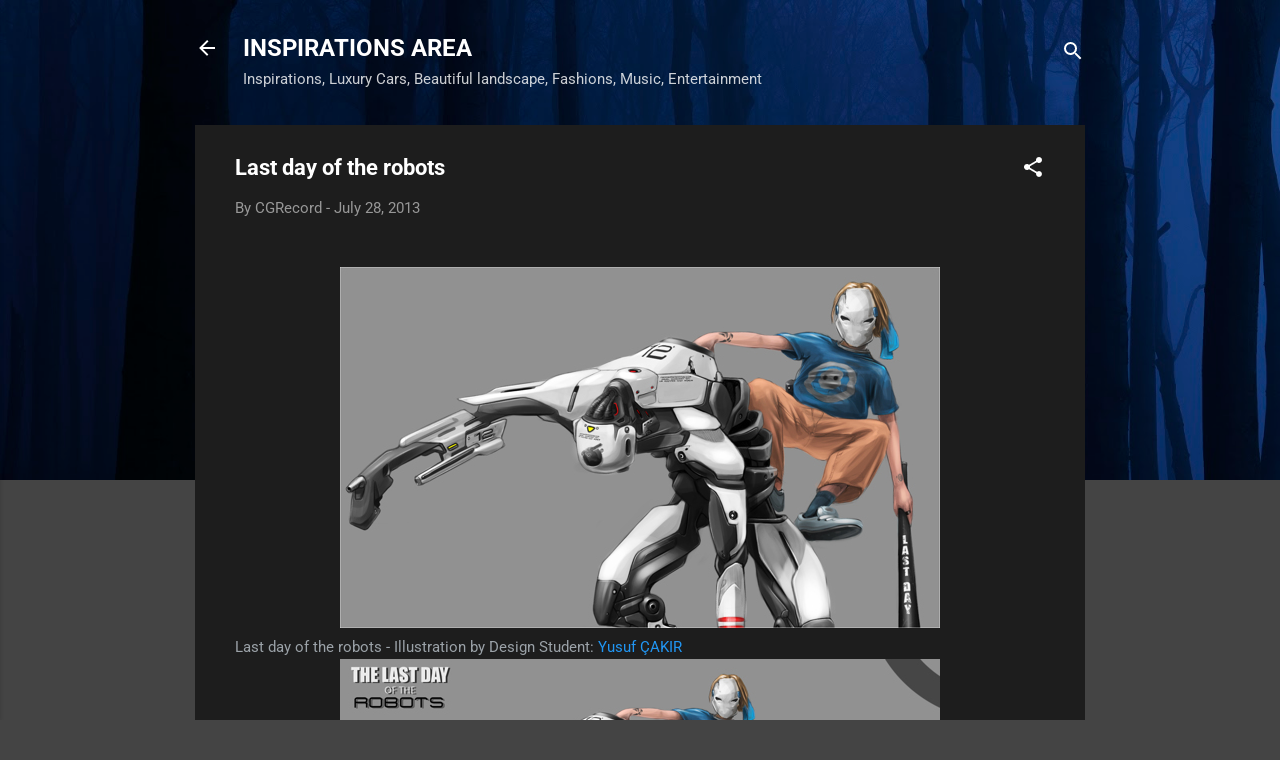

--- FILE ---
content_type: text/html; charset=UTF-8
request_url: http://inspirations.cgrecord.net/2013/07/last-day-of-robots.html
body_size: 24588
content:
<!DOCTYPE html>
<html dir='ltr' lang='en'>
<head>
<meta content='width=device-width, initial-scale=1' name='viewport'/>
<title>Last day of the robots</title>
<meta content='text/html; charset=UTF-8' http-equiv='Content-Type'/>
<!-- Chrome, Firefox OS and Opera -->
<meta content='#444444' name='theme-color'/>
<!-- Windows Phone -->
<meta content='#444444' name='msapplication-navbutton-color'/>
<meta content='blogger' name='generator'/>
<link href='http://inspirations.cgrecord.net/favicon.ico' rel='icon' type='image/x-icon'/>
<link href='http://inspirations.cgrecord.net/2013/07/last-day-of-robots.html' rel='canonical'/>
<link rel="alternate" type="application/atom+xml" title="INSPIRATIONS AREA - Atom" href="http://inspirations.cgrecord.net/feeds/posts/default" />
<link rel="alternate" type="application/rss+xml" title="INSPIRATIONS AREA - RSS" href="http://inspirations.cgrecord.net/feeds/posts/default?alt=rss" />
<link rel="service.post" type="application/atom+xml" title="INSPIRATIONS AREA - Atom" href="https://www.blogger.com/feeds/2367644468238396770/posts/default" />

<link rel="alternate" type="application/atom+xml" title="INSPIRATIONS AREA - Atom" href="http://inspirations.cgrecord.net/feeds/7103981857892924499/comments/default" />
<!--Can't find substitution for tag [blog.ieCssRetrofitLinks]-->
<link href='https://blogger.googleusercontent.com/img/b/R29vZ2xl/AVvXsEhWna86czf_wE67K4pIvgrqy79mtxv7YEdgvL1PWII2Ok-PaXefb6pCIZOkBLn4kYj4WqmaRBnQWWnrETTSa4Nvt02LPrKk_3Ymui_VMAynPHr0DPWt90DWQuH4LGrZCSStTaKoCkjA2PPL/s1600/540fc60055ce5c30b1dc48644ed11d0e.jpg' rel='image_src'/>
<meta content='http://inspirations.cgrecord.net/2013/07/last-day-of-robots.html' property='og:url'/>
<meta content='Last day of the robots' property='og:title'/>
<meta content=' Last day of the robots - Illustration by Design Student: Yusuf ÇAKIR       More Illustrations    ' property='og:description'/>
<meta content='https://blogger.googleusercontent.com/img/b/R29vZ2xl/AVvXsEhWna86czf_wE67K4pIvgrqy79mtxv7YEdgvL1PWII2Ok-PaXefb6pCIZOkBLn4kYj4WqmaRBnQWWnrETTSa4Nvt02LPrKk_3Ymui_VMAynPHr0DPWt90DWQuH4LGrZCSStTaKoCkjA2PPL/w1200-h630-p-k-no-nu/540fc60055ce5c30b1dc48644ed11d0e.jpg' property='og:image'/>
<style type='text/css'>@font-face{font-family:'Roboto';font-style:italic;font-weight:300;font-stretch:normal;font-display:swap;src:url(//fonts.gstatic.com/s/roboto/v50/KFOKCnqEu92Fr1Mu53ZEC9_Vu3r1gIhOszmOClHrs6ljXfMMLt_QuAj-lg.ttf)format('truetype');}@font-face{font-family:'Roboto';font-style:normal;font-weight:400;font-stretch:normal;font-display:swap;src:url(//fonts.gstatic.com/s/roboto/v50/KFOMCnqEu92Fr1ME7kSn66aGLdTylUAMQXC89YmC2DPNWubEbVmUiA8.ttf)format('truetype');}@font-face{font-family:'Roboto';font-style:normal;font-weight:700;font-stretch:normal;font-display:swap;src:url(//fonts.gstatic.com/s/roboto/v50/KFOMCnqEu92Fr1ME7kSn66aGLdTylUAMQXC89YmC2DPNWuYjalmUiA8.ttf)format('truetype');}</style>
<style id='page-skin-1' type='text/css'><!--
/*! normalize.css v3.0.1 | MIT License | git.io/normalize */html{font-family:sans-serif;-ms-text-size-adjust:100%;-webkit-text-size-adjust:100%}body{margin:0}article,aside,details,figcaption,figure,footer,header,hgroup,main,nav,section,summary{display:block}audio,canvas,progress,video{display:inline-block;vertical-align:baseline}audio:not([controls]){display:none;height:0}[hidden],template{display:none}a{background:transparent}a:active,a:hover{outline:0}abbr[title]{border-bottom:1px dotted}b,strong{font-weight:bold}dfn{font-style:italic}h1{font-size:2em;margin:.67em 0}mark{background:#ff0;color:#000}small{font-size:80%}sub,sup{font-size:75%;line-height:0;position:relative;vertical-align:baseline}sup{top:-0.5em}sub{bottom:-0.25em}img{border:0}svg:not(:root){overflow:hidden}figure{margin:1em 40px}hr{-moz-box-sizing:content-box;box-sizing:content-box;height:0}pre{overflow:auto}code,kbd,pre,samp{font-family:monospace,monospace;font-size:1em}button,input,optgroup,select,textarea{color:inherit;font:inherit;margin:0}button{overflow:visible}button,select{text-transform:none}button,html input[type="button"],input[type="reset"],input[type="submit"]{-webkit-appearance:button;cursor:pointer}button[disabled],html input[disabled]{cursor:default}button::-moz-focus-inner,input::-moz-focus-inner{border:0;padding:0}input{line-height:normal}input[type="checkbox"],input[type="radio"]{box-sizing:border-box;padding:0}input[type="number"]::-webkit-inner-spin-button,input[type="number"]::-webkit-outer-spin-button{height:auto}input[type="search"]{-webkit-appearance:textfield;-moz-box-sizing:content-box;-webkit-box-sizing:content-box;box-sizing:content-box}input[type="search"]::-webkit-search-cancel-button,input[type="search"]::-webkit-search-decoration{-webkit-appearance:none}fieldset{border:1px solid #c0c0c0;margin:0 2px;padding:.35em .625em .75em}legend{border:0;padding:0}textarea{overflow:auto}optgroup{font-weight:bold}table{border-collapse:collapse;border-spacing:0}td,th{padding:0}
/*!************************************************
* Blogger Template Style
* Name: Contempo
**************************************************/
body{
overflow-wrap:break-word;
word-break:break-word;
word-wrap:break-word
}
.hidden{
display:none
}
.invisible{
visibility:hidden
}
.container::after,.float-container::after{
clear:both;
content:"";
display:table
}
.clearboth{
clear:both
}
#comments .comment .comment-actions,.subscribe-popup .FollowByEmail .follow-by-email-submit,.widget.Profile .profile-link,.widget.Profile .profile-link.visit-profile{
background:0 0;
border:0;
box-shadow:none;
color:#2196f3;
cursor:pointer;
font-size:14px;
font-weight:700;
outline:0;
text-decoration:none;
text-transform:uppercase;
width:auto
}
.dim-overlay{
background-color:rgba(0,0,0,.54);
height:100vh;
left:0;
position:fixed;
top:0;
width:100%
}
#sharing-dim-overlay{
background-color:transparent
}
input::-ms-clear{
display:none
}
.blogger-logo,.svg-icon-24.blogger-logo{
fill:#ff9800;
opacity:1
}
.loading-spinner-large{
-webkit-animation:mspin-rotate 1.568s infinite linear;
animation:mspin-rotate 1.568s infinite linear;
height:48px;
overflow:hidden;
position:absolute;
width:48px;
z-index:200
}
.loading-spinner-large>div{
-webkit-animation:mspin-revrot 5332ms infinite steps(4);
animation:mspin-revrot 5332ms infinite steps(4)
}
.loading-spinner-large>div>div{
-webkit-animation:mspin-singlecolor-large-film 1333ms infinite steps(81);
animation:mspin-singlecolor-large-film 1333ms infinite steps(81);
background-size:100%;
height:48px;
width:3888px
}
.mspin-black-large>div>div,.mspin-grey_54-large>div>div{
background-image:url(https://www.blogblog.com/indie/mspin_black_large.svg)
}
.mspin-white-large>div>div{
background-image:url(https://www.blogblog.com/indie/mspin_white_large.svg)
}
.mspin-grey_54-large{
opacity:.54
}
@-webkit-keyframes mspin-singlecolor-large-film{
from{
-webkit-transform:translateX(0);
transform:translateX(0)
}
to{
-webkit-transform:translateX(-3888px);
transform:translateX(-3888px)
}
}
@keyframes mspin-singlecolor-large-film{
from{
-webkit-transform:translateX(0);
transform:translateX(0)
}
to{
-webkit-transform:translateX(-3888px);
transform:translateX(-3888px)
}
}
@-webkit-keyframes mspin-rotate{
from{
-webkit-transform:rotate(0);
transform:rotate(0)
}
to{
-webkit-transform:rotate(360deg);
transform:rotate(360deg)
}
}
@keyframes mspin-rotate{
from{
-webkit-transform:rotate(0);
transform:rotate(0)
}
to{
-webkit-transform:rotate(360deg);
transform:rotate(360deg)
}
}
@-webkit-keyframes mspin-revrot{
from{
-webkit-transform:rotate(0);
transform:rotate(0)
}
to{
-webkit-transform:rotate(-360deg);
transform:rotate(-360deg)
}
}
@keyframes mspin-revrot{
from{
-webkit-transform:rotate(0);
transform:rotate(0)
}
to{
-webkit-transform:rotate(-360deg);
transform:rotate(-360deg)
}
}
.skip-navigation{
background-color:#fff;
box-sizing:border-box;
color:#000;
display:block;
height:0;
left:0;
line-height:50px;
overflow:hidden;
padding-top:0;
position:fixed;
text-align:center;
top:0;
-webkit-transition:box-shadow .3s,height .3s,padding-top .3s;
transition:box-shadow .3s,height .3s,padding-top .3s;
width:100%;
z-index:900
}
.skip-navigation:focus{
box-shadow:0 4px 5px 0 rgba(0,0,0,.14),0 1px 10px 0 rgba(0,0,0,.12),0 2px 4px -1px rgba(0,0,0,.2);
height:50px
}
#main{
outline:0
}
.main-heading{
position:absolute;
clip:rect(1px,1px,1px,1px);
padding:0;
border:0;
height:1px;
width:1px;
overflow:hidden
}
.Attribution{
margin-top:1em;
text-align:center
}
.Attribution .blogger img,.Attribution .blogger svg{
vertical-align:bottom
}
.Attribution .blogger img{
margin-right:.5em
}
.Attribution div{
line-height:24px;
margin-top:.5em
}
.Attribution .copyright,.Attribution .image-attribution{
font-size:.7em;
margin-top:1.5em
}
.BLOG_mobile_video_class{
display:none
}
.bg-photo{
background-attachment:scroll!important
}
body .CSS_LIGHTBOX{
z-index:900
}
.extendable .show-less,.extendable .show-more{
border-color:#2196f3;
color:#2196f3;
margin-top:8px
}
.extendable .show-less.hidden,.extendable .show-more.hidden{
display:none
}
.inline-ad{
display:none;
max-width:100%;
overflow:hidden
}
.adsbygoogle{
display:block
}
#cookieChoiceInfo{
bottom:0;
top:auto
}
iframe.b-hbp-video{
border:0
}
.post-body img{
max-width:100%
}
.post-body iframe{
max-width:100%
}
.post-body a[imageanchor="1"]{
display:inline-block
}
.byline{
margin-right:1em
}
.byline:last-child{
margin-right:0
}
.link-copied-dialog{
max-width:520px;
outline:0
}
.link-copied-dialog .modal-dialog-buttons{
margin-top:8px
}
.link-copied-dialog .goog-buttonset-default{
background:0 0;
border:0
}
.link-copied-dialog .goog-buttonset-default:focus{
outline:0
}
.paging-control-container{
margin-bottom:16px
}
.paging-control-container .paging-control{
display:inline-block
}
.paging-control-container .comment-range-text::after,.paging-control-container .paging-control{
color:#2196f3
}
.paging-control-container .comment-range-text,.paging-control-container .paging-control{
margin-right:8px
}
.paging-control-container .comment-range-text::after,.paging-control-container .paging-control::after{
content:"\b7";
cursor:default;
padding-left:8px;
pointer-events:none
}
.paging-control-container .comment-range-text:last-child::after,.paging-control-container .paging-control:last-child::after{
content:none
}
.byline.reactions iframe{
height:20px
}
.b-notification{
color:#000;
background-color:#fff;
border-bottom:solid 1px #000;
box-sizing:border-box;
padding:16px 32px;
text-align:center
}
.b-notification.visible{
-webkit-transition:margin-top .3s cubic-bezier(.4,0,.2,1);
transition:margin-top .3s cubic-bezier(.4,0,.2,1)
}
.b-notification.invisible{
position:absolute
}
.b-notification-close{
position:absolute;
right:8px;
top:8px
}
.no-posts-message{
line-height:40px;
text-align:center
}
@media screen and (max-width:800px){
body.item-view .post-body a[imageanchor="1"][style*="float: left;"],body.item-view .post-body a[imageanchor="1"][style*="float: right;"]{
float:none!important;
clear:none!important
}
body.item-view .post-body a[imageanchor="1"] img{
display:block;
height:auto;
margin:0 auto
}
body.item-view .post-body>.separator:first-child>a[imageanchor="1"]:first-child{
margin-top:20px
}
.post-body a[imageanchor]{
display:block
}
body.item-view .post-body a[imageanchor="1"]{
margin-left:0!important;
margin-right:0!important
}
body.item-view .post-body a[imageanchor="1"]+a[imageanchor="1"]{
margin-top:16px
}
}
.item-control{
display:none
}
#comments{
border-top:1px dashed rgba(0,0,0,.54);
margin-top:20px;
padding:20px
}
#comments .comment-thread ol{
margin:0;
padding-left:0;
padding-left:0
}
#comments .comment .comment-replybox-single,#comments .comment-thread .comment-replies{
margin-left:60px
}
#comments .comment-thread .thread-count{
display:none
}
#comments .comment{
list-style-type:none;
padding:0 0 30px;
position:relative
}
#comments .comment .comment{
padding-bottom:8px
}
.comment .avatar-image-container{
position:absolute
}
.comment .avatar-image-container img{
border-radius:50%
}
.avatar-image-container svg,.comment .avatar-image-container .avatar-icon{
border-radius:50%;
border:solid 1px #ffffff;
box-sizing:border-box;
fill:#ffffff;
height:35px;
margin:0;
padding:7px;
width:35px
}
.comment .comment-block{
margin-top:10px;
margin-left:60px;
padding-bottom:0
}
#comments .comment-author-header-wrapper{
margin-left:40px
}
#comments .comment .thread-expanded .comment-block{
padding-bottom:20px
}
#comments .comment .comment-header .user,#comments .comment .comment-header .user a{
color:#ffffff;
font-style:normal;
font-weight:700
}
#comments .comment .comment-actions{
bottom:0;
margin-bottom:15px;
position:absolute
}
#comments .comment .comment-actions>*{
margin-right:8px
}
#comments .comment .comment-header .datetime{
bottom:0;
color:rgba(255,255,255,.54);
display:inline-block;
font-size:13px;
font-style:italic;
margin-left:8px
}
#comments .comment .comment-footer .comment-timestamp a,#comments .comment .comment-header .datetime a{
color:rgba(255,255,255,.54)
}
#comments .comment .comment-content,.comment .comment-body{
margin-top:12px;
word-break:break-word
}
.comment-body{
margin-bottom:12px
}
#comments.embed[data-num-comments="0"]{
border:0;
margin-top:0;
padding-top:0
}
#comments.embed[data-num-comments="0"] #comment-post-message,#comments.embed[data-num-comments="0"] div.comment-form>p,#comments.embed[data-num-comments="0"] p.comment-footer{
display:none
}
#comment-editor-src{
display:none
}
.comments .comments-content .loadmore.loaded{
max-height:0;
opacity:0;
overflow:hidden
}
.extendable .remaining-items{
height:0;
overflow:hidden;
-webkit-transition:height .3s cubic-bezier(.4,0,.2,1);
transition:height .3s cubic-bezier(.4,0,.2,1)
}
.extendable .remaining-items.expanded{
height:auto
}
.svg-icon-24,.svg-icon-24-button{
cursor:pointer;
height:24px;
width:24px;
min-width:24px
}
.touch-icon{
margin:-12px;
padding:12px
}
.touch-icon:active,.touch-icon:focus{
background-color:rgba(153,153,153,.4);
border-radius:50%
}
svg:not(:root).touch-icon{
overflow:visible
}
html[dir=rtl] .rtl-reversible-icon{
-webkit-transform:scaleX(-1);
-ms-transform:scaleX(-1);
transform:scaleX(-1)
}
.svg-icon-24-button,.touch-icon-button{
background:0 0;
border:0;
margin:0;
outline:0;
padding:0
}
.touch-icon-button .touch-icon:active,.touch-icon-button .touch-icon:focus{
background-color:transparent
}
.touch-icon-button:active .touch-icon,.touch-icon-button:focus .touch-icon{
background-color:rgba(153,153,153,.4);
border-radius:50%
}
.Profile .default-avatar-wrapper .avatar-icon{
border-radius:50%;
border:solid 1px #ffffff;
box-sizing:border-box;
fill:#ffffff;
margin:0
}
.Profile .individual .default-avatar-wrapper .avatar-icon{
padding:25px
}
.Profile .individual .avatar-icon,.Profile .individual .profile-img{
height:120px;
width:120px
}
.Profile .team .default-avatar-wrapper .avatar-icon{
padding:8px
}
.Profile .team .avatar-icon,.Profile .team .default-avatar-wrapper,.Profile .team .profile-img{
height:40px;
width:40px
}
.snippet-container{
margin:0;
position:relative;
overflow:hidden
}
.snippet-fade{
bottom:0;
box-sizing:border-box;
position:absolute;
width:96px
}
.snippet-fade{
right:0
}
.snippet-fade:after{
content:"\2026"
}
.snippet-fade:after{
float:right
}
.post-bottom{
-webkit-box-align:center;
-webkit-align-items:center;
-ms-flex-align:center;
align-items:center;
display:-webkit-box;
display:-webkit-flex;
display:-ms-flexbox;
display:flex;
-webkit-flex-wrap:wrap;
-ms-flex-wrap:wrap;
flex-wrap:wrap
}
.post-footer{
-webkit-box-flex:1;
-webkit-flex:1 1 auto;
-ms-flex:1 1 auto;
flex:1 1 auto;
-webkit-flex-wrap:wrap;
-ms-flex-wrap:wrap;
flex-wrap:wrap;
-webkit-box-ordinal-group:2;
-webkit-order:1;
-ms-flex-order:1;
order:1
}
.post-footer>*{
-webkit-box-flex:0;
-webkit-flex:0 1 auto;
-ms-flex:0 1 auto;
flex:0 1 auto
}
.post-footer .byline:last-child{
margin-right:1em
}
.jump-link{
-webkit-box-flex:0;
-webkit-flex:0 0 auto;
-ms-flex:0 0 auto;
flex:0 0 auto;
-webkit-box-ordinal-group:3;
-webkit-order:2;
-ms-flex-order:2;
order:2
}
.centered-top-container.sticky{
left:0;
position:fixed;
right:0;
top:0;
width:auto;
z-index:50;
-webkit-transition-property:opacity,-webkit-transform;
transition-property:opacity,-webkit-transform;
transition-property:transform,opacity;
transition-property:transform,opacity,-webkit-transform;
-webkit-transition-duration:.2s;
transition-duration:.2s;
-webkit-transition-timing-function:cubic-bezier(.4,0,.2,1);
transition-timing-function:cubic-bezier(.4,0,.2,1)
}
.centered-top-placeholder{
display:none
}
.collapsed-header .centered-top-placeholder{
display:block
}
.centered-top-container .Header .replaced h1,.centered-top-placeholder .Header .replaced h1{
display:none
}
.centered-top-container.sticky .Header .replaced h1{
display:block
}
.centered-top-container.sticky .Header .header-widget{
background:0 0
}
.centered-top-container.sticky .Header .header-image-wrapper{
display:none
}
.centered-top-container img,.centered-top-placeholder img{
max-width:100%
}
.collapsible{
-webkit-transition:height .3s cubic-bezier(.4,0,.2,1);
transition:height .3s cubic-bezier(.4,0,.2,1)
}
.collapsible,.collapsible>summary{
display:block;
overflow:hidden
}
.collapsible>:not(summary){
display:none
}
.collapsible[open]>:not(summary){
display:block
}
.collapsible:focus,.collapsible>summary:focus{
outline:0
}
.collapsible>summary{
cursor:pointer;
display:block;
padding:0
}
.collapsible:focus>summary,.collapsible>summary:focus{
background-color:transparent
}
.collapsible>summary::-webkit-details-marker{
display:none
}
.collapsible-title{
-webkit-box-align:center;
-webkit-align-items:center;
-ms-flex-align:center;
align-items:center;
display:-webkit-box;
display:-webkit-flex;
display:-ms-flexbox;
display:flex
}
.collapsible-title .title{
-webkit-box-flex:1;
-webkit-flex:1 1 auto;
-ms-flex:1 1 auto;
flex:1 1 auto;
-webkit-box-ordinal-group:1;
-webkit-order:0;
-ms-flex-order:0;
order:0;
overflow:hidden;
text-overflow:ellipsis;
white-space:nowrap
}
.collapsible-title .chevron-down,.collapsible[open] .collapsible-title .chevron-up{
display:block
}
.collapsible-title .chevron-up,.collapsible[open] .collapsible-title .chevron-down{
display:none
}
.flat-button{
cursor:pointer;
display:inline-block;
font-weight:700;
text-transform:uppercase;
border-radius:2px;
padding:8px;
margin:-8px
}
.flat-icon-button{
background:0 0;
border:0;
margin:0;
outline:0;
padding:0;
margin:-12px;
padding:12px;
cursor:pointer;
box-sizing:content-box;
display:inline-block;
line-height:0
}
.flat-icon-button,.flat-icon-button .splash-wrapper{
border-radius:50%
}
.flat-icon-button .splash.animate{
-webkit-animation-duration:.3s;
animation-duration:.3s
}
.overflowable-container{
max-height:46px;
overflow:hidden;
position:relative
}
.overflow-button{
cursor:pointer
}
#overflowable-dim-overlay{
background:0 0
}
.overflow-popup{
box-shadow:0 2px 2px 0 rgba(0,0,0,.14),0 3px 1px -2px rgba(0,0,0,.2),0 1px 5px 0 rgba(0,0,0,.12);
background-color:#1d1d1d;
left:0;
max-width:calc(100% - 32px);
position:absolute;
top:0;
visibility:hidden;
z-index:101
}
.overflow-popup ul{
list-style:none
}
.overflow-popup .tabs li,.overflow-popup li{
display:block;
height:auto
}
.overflow-popup .tabs li{
padding-left:0;
padding-right:0
}
.overflow-button.hidden,.overflow-popup .tabs li.hidden,.overflow-popup li.hidden{
display:none
}
.pill-button{
background:0 0;
border:1px solid;
border-radius:12px;
cursor:pointer;
display:inline-block;
padding:4px 16px;
text-transform:uppercase
}
.ripple{
position:relative
}
.ripple>*{
z-index:1
}
.splash-wrapper{
bottom:0;
left:0;
overflow:hidden;
pointer-events:none;
position:absolute;
right:0;
top:0;
z-index:0
}
.splash{
background:#ccc;
border-radius:100%;
display:block;
opacity:.6;
position:absolute;
-webkit-transform:scale(0);
-ms-transform:scale(0);
transform:scale(0)
}
.splash.animate{
-webkit-animation:ripple-effect .4s linear;
animation:ripple-effect .4s linear
}
@-webkit-keyframes ripple-effect{
100%{
opacity:0;
-webkit-transform:scale(2.5);
transform:scale(2.5)
}
}
@keyframes ripple-effect{
100%{
opacity:0;
-webkit-transform:scale(2.5);
transform:scale(2.5)
}
}
.search{
display:-webkit-box;
display:-webkit-flex;
display:-ms-flexbox;
display:flex;
line-height:24px;
width:24px
}
.search.focused{
width:100%
}
.search.focused .section{
width:100%
}
.search form{
z-index:101
}
.search h3{
display:none
}
.search form{
display:-webkit-box;
display:-webkit-flex;
display:-ms-flexbox;
display:flex;
-webkit-box-flex:1;
-webkit-flex:1 0 0;
-ms-flex:1 0 0px;
flex:1 0 0;
border-bottom:solid 1px transparent;
padding-bottom:8px
}
.search form>*{
display:none
}
.search.focused form>*{
display:block
}
.search .search-input label{
display:none
}
.centered-top-placeholder.cloned .search form{
z-index:30
}
.search.focused form{
border-color:#ffffff;
position:relative;
width:auto
}
.collapsed-header .centered-top-container .search.focused form{
border-bottom-color:transparent
}
.search-expand{
-webkit-box-flex:0;
-webkit-flex:0 0 auto;
-ms-flex:0 0 auto;
flex:0 0 auto
}
.search-expand-text{
display:none
}
.search-close{
display:inline;
vertical-align:middle
}
.search-input{
-webkit-box-flex:1;
-webkit-flex:1 0 1px;
-ms-flex:1 0 1px;
flex:1 0 1px
}
.search-input input{
background:0 0;
border:0;
box-sizing:border-box;
color:#ffffff;
display:inline-block;
outline:0;
width:calc(100% - 48px)
}
.search-input input.no-cursor{
color:transparent;
text-shadow:0 0 0 #ffffff
}
.collapsed-header .centered-top-container .search-action,.collapsed-header .centered-top-container .search-input input{
color:#ffffff
}
.collapsed-header .centered-top-container .search-input input.no-cursor{
color:transparent;
text-shadow:0 0 0 #ffffff
}
.collapsed-header .centered-top-container .search-input input.no-cursor:focus,.search-input input.no-cursor:focus{
outline:0
}
.search-focused>*{
visibility:hidden
}
.search-focused .search,.search-focused .search-icon{
visibility:visible
}
.search.focused .search-action{
display:block
}
.search.focused .search-action:disabled{
opacity:.3
}
.widget.Sharing .sharing-button{
display:none
}
.widget.Sharing .sharing-buttons li{
padding:0
}
.widget.Sharing .sharing-buttons li span{
display:none
}
.post-share-buttons{
position:relative
}
.centered-bottom .share-buttons .svg-icon-24,.share-buttons .svg-icon-24{
fill:#ffffff
}
.sharing-open.touch-icon-button:active .touch-icon,.sharing-open.touch-icon-button:focus .touch-icon{
background-color:transparent
}
.share-buttons{
background-color:#1d1d1d;
border-radius:2px;
box-shadow:0 2px 2px 0 rgba(0,0,0,.14),0 3px 1px -2px rgba(0,0,0,.2),0 1px 5px 0 rgba(0,0,0,.12);
color:#ffffff;
list-style:none;
margin:0;
padding:8px 0;
position:absolute;
top:-11px;
min-width:200px;
z-index:101
}
.share-buttons.hidden{
display:none
}
.sharing-button{
background:0 0;
border:0;
margin:0;
outline:0;
padding:0;
cursor:pointer
}
.share-buttons li{
margin:0;
height:48px
}
.share-buttons li:last-child{
margin-bottom:0
}
.share-buttons li .sharing-platform-button{
box-sizing:border-box;
cursor:pointer;
display:block;
height:100%;
margin-bottom:0;
padding:0 16px;
position:relative;
width:100%
}
.share-buttons li .sharing-platform-button:focus,.share-buttons li .sharing-platform-button:hover{
background-color:rgba(128,128,128,.1);
outline:0
}
.share-buttons li svg[class*=" sharing-"],.share-buttons li svg[class^=sharing-]{
position:absolute;
top:10px
}
.share-buttons li span.sharing-platform-button{
position:relative;
top:0
}
.share-buttons li .platform-sharing-text{
display:block;
font-size:16px;
line-height:48px;
white-space:nowrap
}
.share-buttons li .platform-sharing-text{
margin-left:56px
}
.sidebar-container{
background-color:#1d1d1d;
max-width:284px;
overflow-y:auto;
-webkit-transition-property:-webkit-transform;
transition-property:-webkit-transform;
transition-property:transform;
transition-property:transform,-webkit-transform;
-webkit-transition-duration:.3s;
transition-duration:.3s;
-webkit-transition-timing-function:cubic-bezier(0,0,.2,1);
transition-timing-function:cubic-bezier(0,0,.2,1);
width:284px;
z-index:101;
-webkit-overflow-scrolling:touch
}
.sidebar-container .navigation{
line-height:0;
padding:16px
}
.sidebar-container .sidebar-back{
cursor:pointer
}
.sidebar-container .widget{
background:0 0;
margin:0 16px;
padding:16px 0
}
.sidebar-container .widget .title{
color:#c5c1c1;
margin:0
}
.sidebar-container .widget ul{
list-style:none;
margin:0;
padding:0
}
.sidebar-container .widget ul ul{
margin-left:1em
}
.sidebar-container .widget li{
font-size:16px;
line-height:normal
}
.sidebar-container .widget+.widget{
border-top:1px dashed #cccccc
}
.BlogArchive li{
margin:16px 0
}
.BlogArchive li:last-child{
margin-bottom:0
}
.Label li a{
display:inline-block
}
.BlogArchive .post-count,.Label .label-count{
float:right;
margin-left:.25em
}
.BlogArchive .post-count::before,.Label .label-count::before{
content:"("
}
.BlogArchive .post-count::after,.Label .label-count::after{
content:")"
}
.widget.Translate .skiptranslate>div{
display:block!important
}
.widget.Profile .profile-link{
display:-webkit-box;
display:-webkit-flex;
display:-ms-flexbox;
display:flex
}
.widget.Profile .team-member .default-avatar-wrapper,.widget.Profile .team-member .profile-img{
-webkit-box-flex:0;
-webkit-flex:0 0 auto;
-ms-flex:0 0 auto;
flex:0 0 auto;
margin-right:1em
}
.widget.Profile .individual .profile-link{
-webkit-box-orient:vertical;
-webkit-box-direction:normal;
-webkit-flex-direction:column;
-ms-flex-direction:column;
flex-direction:column
}
.widget.Profile .team .profile-link .profile-name{
-webkit-align-self:center;
-ms-flex-item-align:center;
align-self:center;
display:block;
-webkit-box-flex:1;
-webkit-flex:1 1 auto;
-ms-flex:1 1 auto;
flex:1 1 auto
}
.dim-overlay{
background-color:rgba(0,0,0,.54);
z-index:100
}
body.sidebar-visible{
overflow-y:hidden
}
@media screen and (max-width:1439px){
.sidebar-container{
bottom:0;
position:fixed;
top:0;
left:0;
right:auto
}
.sidebar-container.sidebar-invisible{
-webkit-transition-timing-function:cubic-bezier(.4,0,.6,1);
transition-timing-function:cubic-bezier(.4,0,.6,1);
-webkit-transform:translateX(-284px);
-ms-transform:translateX(-284px);
transform:translateX(-284px)
}
}
@media screen and (min-width:1440px){
.sidebar-container{
position:absolute;
top:0;
left:0;
right:auto
}
.sidebar-container .navigation{
display:none
}
}
.dialog{
box-shadow:0 2px 2px 0 rgba(0,0,0,.14),0 3px 1px -2px rgba(0,0,0,.2),0 1px 5px 0 rgba(0,0,0,.12);
background:#1d1d1d;
box-sizing:border-box;
color:#9ba2a8;
padding:30px;
position:fixed;
text-align:center;
width:calc(100% - 24px);
z-index:101
}
.dialog input[type=email],.dialog input[type=text]{
background-color:transparent;
border:0;
border-bottom:solid 1px rgba(155,162,168,.12);
color:#9ba2a8;
display:block;
font-family:Roboto, sans-serif;
font-size:16px;
line-height:24px;
margin:auto;
padding-bottom:7px;
outline:0;
text-align:center;
width:100%
}
.dialog input[type=email]::-webkit-input-placeholder,.dialog input[type=text]::-webkit-input-placeholder{
color:#9ba2a8
}
.dialog input[type=email]::-moz-placeholder,.dialog input[type=text]::-moz-placeholder{
color:#9ba2a8
}
.dialog input[type=email]:-ms-input-placeholder,.dialog input[type=text]:-ms-input-placeholder{
color:#9ba2a8
}
.dialog input[type=email]::-ms-input-placeholder,.dialog input[type=text]::-ms-input-placeholder{
color:#9ba2a8
}
.dialog input[type=email]::placeholder,.dialog input[type=text]::placeholder{
color:#9ba2a8
}
.dialog input[type=email]:focus,.dialog input[type=text]:focus{
border-bottom:solid 2px #2196f3;
padding-bottom:6px
}
.dialog input.no-cursor{
color:transparent;
text-shadow:0 0 0 #9ba2a8
}
.dialog input.no-cursor:focus{
outline:0
}
.dialog input.no-cursor:focus{
outline:0
}
.dialog input[type=submit]{
font-family:Roboto, sans-serif
}
.dialog .goog-buttonset-default{
color:#2196f3
}
.subscribe-popup{
max-width:364px
}
.subscribe-popup h3{
color:#ffffff;
font-size:1.8em;
margin-top:0
}
.subscribe-popup .FollowByEmail h3{
display:none
}
.subscribe-popup .FollowByEmail .follow-by-email-submit{
color:#2196f3;
display:inline-block;
margin:0 auto;
margin-top:24px;
width:auto;
white-space:normal
}
.subscribe-popup .FollowByEmail .follow-by-email-submit:disabled{
cursor:default;
opacity:.3
}
@media (max-width:800px){
.blog-name div.widget.Subscribe{
margin-bottom:16px
}
body.item-view .blog-name div.widget.Subscribe{
margin:8px auto 16px auto;
width:100%
}
}
.tabs{
list-style:none
}
.tabs li{
display:inline-block
}
.tabs li a{
cursor:pointer;
display:inline-block;
font-weight:700;
text-transform:uppercase;
padding:12px 8px
}
.tabs .selected{
border-bottom:4px solid #ffffff
}
.tabs .selected a{
color:#ffffff
}
body#layout .bg-photo,body#layout .bg-photo-overlay{
display:none
}
body#layout .page_body{
padding:0;
position:relative;
top:0
}
body#layout .page{
display:inline-block;
left:inherit;
position:relative;
vertical-align:top;
width:540px
}
body#layout .centered{
max-width:954px
}
body#layout .navigation{
display:none
}
body#layout .sidebar-container{
display:inline-block;
width:40%
}
body#layout .hamburger-menu,body#layout .search{
display:none
}
.centered-top-container .svg-icon-24,body.collapsed-header .centered-top-placeholder .svg-icon-24{
fill:#ffffff
}
.sidebar-container .svg-icon-24{
fill:#ffffff
}
.centered-bottom .svg-icon-24,body.collapsed-header .centered-top-container .svg-icon-24{
fill:#ffffff
}
.centered-bottom .share-buttons .svg-icon-24,.share-buttons .svg-icon-24{
fill:#ffffff
}
body{
background-color:#444444;
color:#9ba2a8;
font:15px Roboto, sans-serif;
margin:0;
min-height:100vh
}
img{
max-width:100%
}
h3{
color:#9ba2a8;
font-size:16px
}
a{
text-decoration:none;
color:#2196f3
}
a:visited{
color:#2196f3
}
a:hover{
color:#2196f3
}
blockquote{
color:#dddddd;
font:italic 300 15px Roboto, sans-serif;
font-size:x-large;
text-align:center
}
.pill-button{
font-size:12px
}
.bg-photo-container{
height:480px;
overflow:hidden;
position:absolute;
width:100%;
z-index:1
}
.bg-photo{
background:#444444 url(https://themes.googleusercontent.com/image?id=rabMT9PC10wCtkMoMM2KrjGV5ejCGidFlmg3elSmmoRNnd0FxKwY5T0RGV948R08752LcEb6qEXa) no-repeat scroll top center /* Credit: Radius Images (http://www.offset.com/photos/225860) */;;
background-attachment:scroll;
background-size:cover;
-webkit-filter:blur(0px);
filter:blur(0px);
height:calc(100% + 2 * 0px);
left:0px;
position:absolute;
top:0px;
width:calc(100% + 2 * 0px)
}
.bg-photo-overlay{
background:rgba(0,0,0,.26);
background-size:cover;
height:480px;
position:absolute;
width:100%;
z-index:2
}
.hamburger-menu{
float:left;
margin-top:0
}
.sticky .hamburger-menu{
float:none;
position:absolute
}
.search{
border-bottom:solid 1px rgba(255, 255, 255, 0);
float:right;
position:relative;
-webkit-transition-property:width;
transition-property:width;
-webkit-transition-duration:.5s;
transition-duration:.5s;
-webkit-transition-timing-function:cubic-bezier(.4,0,.2,1);
transition-timing-function:cubic-bezier(.4,0,.2,1);
z-index:101
}
.search .dim-overlay{
background-color:transparent
}
.search form{
height:36px;
-webkit-transition-property:border-color;
transition-property:border-color;
-webkit-transition-delay:.5s;
transition-delay:.5s;
-webkit-transition-duration:.2s;
transition-duration:.2s;
-webkit-transition-timing-function:cubic-bezier(.4,0,.2,1);
transition-timing-function:cubic-bezier(.4,0,.2,1)
}
.search.focused{
width:calc(100% - 48px)
}
.search.focused form{
display:-webkit-box;
display:-webkit-flex;
display:-ms-flexbox;
display:flex;
-webkit-box-flex:1;
-webkit-flex:1 0 1px;
-ms-flex:1 0 1px;
flex:1 0 1px;
border-color:#ffffff;
margin-left:-24px;
padding-left:36px;
position:relative;
width:auto
}
.item-view .search,.sticky .search{
right:0;
float:none;
margin-left:0;
position:absolute
}
.item-view .search.focused,.sticky .search.focused{
width:calc(100% - 50px)
}
.item-view .search.focused form,.sticky .search.focused form{
border-bottom-color:#9ba2a8
}
.centered-top-placeholder.cloned .search form{
z-index:30
}
.search_button{
-webkit-box-flex:0;
-webkit-flex:0 0 24px;
-ms-flex:0 0 24px;
flex:0 0 24px;
-webkit-box-orient:vertical;
-webkit-box-direction:normal;
-webkit-flex-direction:column;
-ms-flex-direction:column;
flex-direction:column
}
.search_button svg{
margin-top:0
}
.search-input{
height:48px
}
.search-input input{
display:block;
color:#ffffff;
font:16px Roboto, sans-serif;
height:48px;
line-height:48px;
padding:0;
width:100%
}
.search-input input::-webkit-input-placeholder{
color:#ffffff;
opacity:.3
}
.search-input input::-moz-placeholder{
color:#ffffff;
opacity:.3
}
.search-input input:-ms-input-placeholder{
color:#ffffff;
opacity:.3
}
.search-input input::-ms-input-placeholder{
color:#ffffff;
opacity:.3
}
.search-input input::placeholder{
color:#ffffff;
opacity:.3
}
.search-action{
background:0 0;
border:0;
color:#ffffff;
cursor:pointer;
display:none;
height:48px;
margin-top:0
}
.sticky .search-action{
color:#9ba2a8
}
.search.focused .search-action{
display:block
}
.search.focused .search-action:disabled{
opacity:.3
}
.page_body{
position:relative;
z-index:20
}
.page_body .widget{
margin-bottom:16px
}
.page_body .centered{
box-sizing:border-box;
display:-webkit-box;
display:-webkit-flex;
display:-ms-flexbox;
display:flex;
-webkit-box-orient:vertical;
-webkit-box-direction:normal;
-webkit-flex-direction:column;
-ms-flex-direction:column;
flex-direction:column;
margin:0 auto;
max-width:922px;
min-height:100vh;
padding:24px 0
}
.page_body .centered>*{
-webkit-box-flex:0;
-webkit-flex:0 0 auto;
-ms-flex:0 0 auto;
flex:0 0 auto
}
.page_body .centered>#footer{
margin-top:auto
}
.blog-name{
margin:24px 0 16px 0
}
.item-view .blog-name,.sticky .blog-name{
box-sizing:border-box;
margin-left:36px;
min-height:48px;
opacity:1;
padding-top:12px
}
.blog-name .subscribe-section-container{
margin-bottom:32px;
text-align:center;
-webkit-transition-property:opacity;
transition-property:opacity;
-webkit-transition-duration:.5s;
transition-duration:.5s
}
.item-view .blog-name .subscribe-section-container,.sticky .blog-name .subscribe-section-container{
margin:0 0 8px 0
}
.blog-name .PageList{
margin-top:16px;
padding-top:8px;
text-align:center
}
.blog-name .PageList .overflowable-contents{
width:100%
}
.blog-name .PageList h3.title{
color:#ffffff;
margin:8px auto;
text-align:center;
width:100%
}
.centered-top-container .blog-name{
-webkit-transition-property:opacity;
transition-property:opacity;
-webkit-transition-duration:.5s;
transition-duration:.5s
}
.item-view .return_link{
margin-bottom:12px;
margin-top:12px;
position:absolute
}
.item-view .blog-name{
display:-webkit-box;
display:-webkit-flex;
display:-ms-flexbox;
display:flex;
-webkit-flex-wrap:wrap;
-ms-flex-wrap:wrap;
flex-wrap:wrap;
margin:0 48px 27px 48px
}
.item-view .subscribe-section-container{
-webkit-box-flex:0;
-webkit-flex:0 0 auto;
-ms-flex:0 0 auto;
flex:0 0 auto
}
.item-view #header,.item-view .Header{
margin-bottom:5px;
margin-right:15px
}
.item-view .sticky .Header{
margin-bottom:0
}
.item-view .Header p{
margin:10px 0 0 0;
text-align:left
}
.item-view .post-share-buttons-bottom{
margin-right:16px
}
.sticky{
background:#1d1d1d;
box-shadow:0 0 20px 0 rgba(0,0,0,.7);
box-sizing:border-box;
margin-left:0
}
.sticky #header{
margin-bottom:8px;
margin-right:8px
}
.sticky .centered-top{
margin:4px auto;
max-width:890px;
min-height:48px
}
.sticky .blog-name{
display:-webkit-box;
display:-webkit-flex;
display:-ms-flexbox;
display:flex;
margin:0 48px
}
.sticky .blog-name #header{
-webkit-box-flex:0;
-webkit-flex:0 1 auto;
-ms-flex:0 1 auto;
flex:0 1 auto;
-webkit-box-ordinal-group:2;
-webkit-order:1;
-ms-flex-order:1;
order:1;
overflow:hidden
}
.sticky .blog-name .subscribe-section-container{
-webkit-box-flex:0;
-webkit-flex:0 0 auto;
-ms-flex:0 0 auto;
flex:0 0 auto;
-webkit-box-ordinal-group:3;
-webkit-order:2;
-ms-flex-order:2;
order:2
}
.sticky .Header h1{
overflow:hidden;
text-overflow:ellipsis;
white-space:nowrap;
margin-right:-10px;
margin-bottom:-10px;
padding-right:10px;
padding-bottom:10px
}
.sticky .Header p{
display:none
}
.sticky .PageList{
display:none
}
.search-focused>*{
visibility:visible
}
.search-focused .hamburger-menu{
visibility:visible
}
.item-view .search-focused .blog-name,.sticky .search-focused .blog-name{
opacity:0
}
.centered-bottom,.centered-top-container,.centered-top-placeholder{
padding:0 16px
}
.centered-top{
position:relative
}
.item-view .centered-top.search-focused .subscribe-section-container,.sticky .centered-top.search-focused .subscribe-section-container{
opacity:0
}
.page_body.has-vertical-ads .centered .centered-bottom{
display:inline-block;
width:calc(100% - 176px)
}
.Header h1{
color:#ffffff;
font:bold 45px Roboto, sans-serif;
line-height:normal;
margin:0 0 13px 0;
text-align:center;
width:100%
}
.Header h1 a,.Header h1 a:hover,.Header h1 a:visited{
color:#ffffff
}
.item-view .Header h1,.sticky .Header h1{
font-size:24px;
line-height:24px;
margin:0;
text-align:left
}
.sticky .Header h1{
color:#9ba2a8
}
.sticky .Header h1 a,.sticky .Header h1 a:hover,.sticky .Header h1 a:visited{
color:#9ba2a8
}
.Header p{
color:#ffffff;
margin:0 0 13px 0;
opacity:.8;
text-align:center
}
.widget .title{
line-height:28px
}
.BlogArchive li{
font-size:16px
}
.BlogArchive .post-count{
color:#9ba2a8
}
#page_body .FeaturedPost,.Blog .blog-posts .post-outer-container{
background:#1d1d1d;
min-height:40px;
padding:30px 40px;
width:auto
}
.Blog .blog-posts .post-outer-container:last-child{
margin-bottom:0
}
.Blog .blog-posts .post-outer-container .post-outer{
border:0;
position:relative;
padding-bottom:.25em
}
.post-outer-container{
margin-bottom:16px
}
.post:first-child{
margin-top:0
}
.post .thumb{
float:left;
height:20%;
width:20%
}
.post-share-buttons-bottom,.post-share-buttons-top{
float:right
}
.post-share-buttons-bottom{
margin-right:24px
}
.post-footer,.post-header{
clear:left;
color:rgba(255,255,255,0.54);
margin:0;
width:inherit
}
.blog-pager{
text-align:center
}
.blog-pager a{
color:#2196f3
}
.blog-pager a:visited{
color:#2196f3
}
.blog-pager a:hover{
color:#2196f3
}
.post-title{
font:bold 22px Roboto, sans-serif;
float:left;
margin:0 0 8px 0;
max-width:calc(100% - 48px)
}
.post-title a{
font:bold 30px Roboto, sans-serif
}
.post-title,.post-title a,.post-title a:hover,.post-title a:visited{
color:#ffffff
}
.post-body{
color:#9ba2a8;
font:15px Roboto, sans-serif;
line-height:1.6em;
margin:1.5em 0 2em 0;
display:block
}
.post-body img{
height:inherit
}
.post-body .snippet-thumbnail{
float:left;
margin:0;
margin-right:2em;
max-height:128px;
max-width:128px
}
.post-body .snippet-thumbnail img{
max-width:100%
}
.main .FeaturedPost .widget-content{
border:0;
position:relative;
padding-bottom:.25em
}
.FeaturedPost img{
margin-top:2em
}
.FeaturedPost .snippet-container{
margin:2em 0
}
.FeaturedPost .snippet-container p{
margin:0
}
.FeaturedPost .snippet-thumbnail{
float:none;
height:auto;
margin-bottom:2em;
margin-right:0;
overflow:hidden;
max-height:calc(600px + 2em);
max-width:100%;
text-align:center;
width:100%
}
.FeaturedPost .snippet-thumbnail img{
max-width:100%;
width:100%
}
.byline{
color:rgba(255,255,255,0.54);
display:inline-block;
line-height:24px;
margin-top:8px;
vertical-align:top
}
.byline.post-author:first-child{
margin-right:0
}
.byline.reactions .reactions-label{
line-height:22px;
vertical-align:top
}
.byline.post-share-buttons{
position:relative;
display:inline-block;
margin-top:0;
width:100%
}
.byline.post-share-buttons .sharing{
float:right
}
.flat-button.ripple:hover{
background-color:rgba(33,150,243,.12)
}
.flat-button.ripple .splash{
background-color:rgba(33,150,243,.4)
}
a.timestamp-link,a:active.timestamp-link,a:visited.timestamp-link{
color:inherit;
font:inherit;
text-decoration:inherit
}
.post-share-buttons{
margin-left:0
}
.clear-sharing{
min-height:24px
}
.comment-link{
color:#2196f3;
position:relative
}
.comment-link .num_comments{
margin-left:8px;
vertical-align:top
}
#comment-holder .continue{
display:none
}
#comment-editor{
margin-bottom:20px;
margin-top:20px
}
#comments .comment-form h4,#comments h3.title{
position:absolute;
clip:rect(1px,1px,1px,1px);
padding:0;
border:0;
height:1px;
width:1px;
overflow:hidden
}
.post-filter-message{
background-color:rgba(0,0,0,.7);
color:#fff;
display:table;
margin-bottom:16px;
width:100%
}
.post-filter-message div{
display:table-cell;
padding:15px 28px
}
.post-filter-message div:last-child{
padding-left:0;
text-align:right
}
.post-filter-message a{
white-space:nowrap
}
.post-filter-message .search-label,.post-filter-message .search-query{
font-weight:700;
color:#2196f3
}
#blog-pager{
margin:2em 0
}
#blog-pager a{
color:#2196f3;
font-size:14px
}
.subscribe-button{
border-color:#ffffff;
color:#ffffff
}
.sticky .subscribe-button{
border-color:#9ba2a8;
color:#9ba2a8
}
.tabs{
margin:0 auto;
padding:0
}
.tabs li{
margin:0 8px;
vertical-align:top
}
.tabs .overflow-button a,.tabs li a{
color:#cccccc;
font:700 normal 15px Roboto, sans-serif;
line-height:18px
}
.tabs .overflow-button a{
padding:12px 8px
}
.overflow-popup .tabs li{
text-align:left
}
.overflow-popup li a{
color:#9ba2a8;
display:block;
padding:8px 20px
}
.overflow-popup li.selected a{
color:#ffffff
}
a.report_abuse{
font-weight:400
}
.Label li,.Label span.label-size,.byline.post-labels a{
background-color:#444444;
border:1px solid #444444;
border-radius:15px;
display:inline-block;
margin:4px 4px 4px 0;
padding:3px 8px
}
.Label a,.byline.post-labels a{
color:#ffffff
}
.Label ul{
list-style:none;
padding:0
}
.PopularPosts{
background-color:#444444;
padding:30px 40px
}
.PopularPosts .item-content{
color:#9ba2a8;
margin-top:24px
}
.PopularPosts a,.PopularPosts a:hover,.PopularPosts a:visited{
color:#2196f3
}
.PopularPosts .post-title,.PopularPosts .post-title a,.PopularPosts .post-title a:hover,.PopularPosts .post-title a:visited{
color:#ffffff;
font-size:18px;
font-weight:700;
line-height:24px
}
.PopularPosts,.PopularPosts h3.title a{
color:#9ba2a8;
font:15px Roboto, sans-serif
}
.main .PopularPosts{
padding:16px 40px
}
.PopularPosts h3.title{
font-size:14px;
margin:0
}
.PopularPosts h3.post-title{
margin-bottom:0
}
.PopularPosts .byline{
color:rgba(255,255,255,0.54)
}
.PopularPosts .jump-link{
float:right;
margin-top:16px
}
.PopularPosts .post-header .byline{
font-size:.9em;
font-style:italic;
margin-top:6px
}
.PopularPosts ul{
list-style:none;
padding:0;
margin:0
}
.PopularPosts .post{
padding:20px 0
}
.PopularPosts .post+.post{
border-top:1px dashed #cccccc
}
.PopularPosts .item-thumbnail{
float:left;
margin-right:32px
}
.PopularPosts .item-thumbnail img{
height:88px;
padding:0;
width:88px
}
.inline-ad{
margin-bottom:16px
}
.desktop-ad .inline-ad{
display:block
}
.adsbygoogle{
overflow:hidden
}
.vertical-ad-container{
float:right;
margin-right:16px;
width:128px
}
.vertical-ad-container .AdSense+.AdSense{
margin-top:16px
}
.inline-ad-placeholder,.vertical-ad-placeholder{
background:#1d1d1d;
border:1px solid #000;
opacity:.9;
vertical-align:middle;
text-align:center
}
.inline-ad-placeholder span,.vertical-ad-placeholder span{
margin-top:290px;
display:block;
text-transform:uppercase;
font-weight:700;
color:#ffffff
}
.vertical-ad-placeholder{
height:600px
}
.vertical-ad-placeholder span{
margin-top:290px;
padding:0 40px
}
.inline-ad-placeholder{
height:90px
}
.inline-ad-placeholder span{
margin-top:36px
}
.Attribution{
color:#9ba2a8
}
.Attribution a,.Attribution a:hover,.Attribution a:visited{
color:#2196f3
}
.Attribution svg{
fill:#ffffff
}
.sidebar-container{
box-shadow:1px 1px 3px rgba(0,0,0,.1)
}
.sidebar-container,.sidebar-container .sidebar_bottom{
background-color:#1d1d1d
}
.sidebar-container .navigation,.sidebar-container .sidebar_top_wrapper{
background-color:#1d1d1d
}
.sidebar-container .sidebar_top{
overflow:auto
}
.sidebar-container .sidebar_bottom{
width:100%;
padding-top:16px
}
.sidebar-container .widget:first-child{
padding-top:0
}
.sidebar_top .widget.Profile{
padding-bottom:16px
}
.widget.Profile{
margin:0;
width:100%
}
.widget.Profile h2{
display:none
}
.widget.Profile h3.title{
color:#c5c1c1;
margin:16px 32px
}
.widget.Profile .individual{
text-align:center
}
.widget.Profile .individual .profile-link{
padding:1em
}
.widget.Profile .individual .default-avatar-wrapper .avatar-icon{
margin:auto
}
.widget.Profile .team{
margin-bottom:32px;
margin-left:32px;
margin-right:32px
}
.widget.Profile ul{
list-style:none;
padding:0
}
.widget.Profile li{
margin:10px 0
}
.widget.Profile .profile-img{
border-radius:50%;
float:none
}
.widget.Profile .profile-link{
color:#ffffff;
font-size:.9em;
margin-bottom:1em;
opacity:.87;
overflow:hidden
}
.widget.Profile .profile-link.visit-profile{
border-style:solid;
border-width:1px;
border-radius:12px;
cursor:pointer;
font-size:12px;
font-weight:400;
padding:5px 20px;
display:inline-block;
line-height:normal
}
.widget.Profile dd{
color:rgba(238, 238, 238, 0.54);
margin:0 16px
}
.widget.Profile location{
margin-bottom:1em
}
.widget.Profile .profile-textblock{
font-size:14px;
line-height:24px;
position:relative
}
body.sidebar-visible .page_body{
overflow-y:scroll
}
body.sidebar-visible .bg-photo-container{
overflow-y:scroll
}
@media screen and (min-width:1440px){
.sidebar-container{
margin-top:480px;
min-height:calc(100% - 480px);
overflow:visible;
z-index:32
}
.sidebar-container .sidebar_top_wrapper{
background-color:#1d1d1d;
height:480px;
margin-top:-480px
}
.sidebar-container .sidebar_top{
display:-webkit-box;
display:-webkit-flex;
display:-ms-flexbox;
display:flex;
height:480px;
-webkit-box-orient:horizontal;
-webkit-box-direction:normal;
-webkit-flex-direction:row;
-ms-flex-direction:row;
flex-direction:row;
max-height:480px
}
.sidebar-container .sidebar_bottom{
max-width:284px;
width:284px
}
body.collapsed-header .sidebar-container{
z-index:15
}
.sidebar-container .sidebar_top:empty{
display:none
}
.sidebar-container .sidebar_top>:only-child{
-webkit-box-flex:0;
-webkit-flex:0 0 auto;
-ms-flex:0 0 auto;
flex:0 0 auto;
-webkit-align-self:center;
-ms-flex-item-align:center;
align-self:center;
width:100%
}
.sidebar_top_wrapper.no-items{
display:none
}
}
.post-snippet.snippet-container{
max-height:120px
}
.post-snippet .snippet-item{
line-height:24px
}
.post-snippet .snippet-fade{
background:-webkit-linear-gradient(left,#1d1d1d 0,#1d1d1d 20%,rgba(29, 29, 29, 0) 100%);
background:linear-gradient(to left,#1d1d1d 0,#1d1d1d 20%,rgba(29, 29, 29, 0) 100%);
color:#9ba2a8;
height:24px
}
.popular-posts-snippet.snippet-container{
max-height:72px
}
.popular-posts-snippet .snippet-item{
line-height:24px
}
.PopularPosts .popular-posts-snippet .snippet-fade{
color:#9ba2a8;
height:24px
}
.main .popular-posts-snippet .snippet-fade{
background:-webkit-linear-gradient(left,#444444 0,#444444 20%,rgba(68, 68, 68, 0) 100%);
background:linear-gradient(to left,#444444 0,#444444 20%,rgba(68, 68, 68, 0) 100%)
}
.sidebar_bottom .popular-posts-snippet .snippet-fade{
background:-webkit-linear-gradient(left,#1d1d1d 0,#1d1d1d 20%,rgba(29, 29, 29, 0) 100%);
background:linear-gradient(to left,#1d1d1d 0,#1d1d1d 20%,rgba(29, 29, 29, 0) 100%)
}
.profile-snippet.snippet-container{
max-height:192px
}
.has-location .profile-snippet.snippet-container{
max-height:144px
}
.profile-snippet .snippet-item{
line-height:24px
}
.profile-snippet .snippet-fade{
background:-webkit-linear-gradient(left,#1d1d1d 0,#1d1d1d 20%,rgba(29, 29, 29, 0) 100%);
background:linear-gradient(to left,#1d1d1d 0,#1d1d1d 20%,rgba(29, 29, 29, 0) 100%);
color:rgba(238, 238, 238, 0.54);
height:24px
}
@media screen and (min-width:1440px){
.profile-snippet .snippet-fade{
background:-webkit-linear-gradient(left,#1d1d1d 0,#1d1d1d 20%,rgba(29, 29, 29, 0) 100%);
background:linear-gradient(to left,#1d1d1d 0,#1d1d1d 20%,rgba(29, 29, 29, 0) 100%)
}
}
@media screen and (max-width:800px){
.blog-name{
margin-top:0
}
body.item-view .blog-name{
margin:0 48px
}
.centered-bottom{
padding:8px
}
body.item-view .centered-bottom{
padding:0
}
.page_body .centered{
padding:10px 0
}
body.item-view #header,body.item-view .widget.Header{
margin-right:0
}
body.collapsed-header .centered-top-container .blog-name{
display:block
}
body.collapsed-header .centered-top-container .widget.Header h1{
text-align:center
}
.widget.Header header{
padding:0
}
.widget.Header h1{
font-size:24px;
line-height:24px;
margin-bottom:13px
}
body.item-view .widget.Header h1{
text-align:center
}
body.item-view .widget.Header p{
text-align:center
}
.blog-name .widget.PageList{
padding:0
}
body.item-view .centered-top{
margin-bottom:5px
}
.search-action,.search-input{
margin-bottom:-8px
}
.search form{
margin-bottom:8px
}
body.item-view .subscribe-section-container{
margin:5px 0 0 0;
width:100%
}
#page_body.section div.widget.FeaturedPost,div.widget.PopularPosts{
padding:16px
}
div.widget.Blog .blog-posts .post-outer-container{
padding:16px
}
div.widget.Blog .blog-posts .post-outer-container .post-outer{
padding:0
}
.post:first-child{
margin:0
}
.post-body .snippet-thumbnail{
margin:0 3vw 3vw 0
}
.post-body .snippet-thumbnail img{
height:20vw;
width:20vw;
max-height:128px;
max-width:128px
}
div.widget.PopularPosts div.item-thumbnail{
margin:0 3vw 3vw 0
}
div.widget.PopularPosts div.item-thumbnail img{
height:20vw;
width:20vw;
max-height:88px;
max-width:88px
}
.post-title{
line-height:1
}
.post-title,.post-title a{
font-size:20px
}
#page_body.section div.widget.FeaturedPost h3 a{
font-size:22px
}
.mobile-ad .inline-ad{
display:block
}
.page_body.has-vertical-ads .vertical-ad-container,.page_body.has-vertical-ads .vertical-ad-container ins{
display:none
}
.page_body.has-vertical-ads .centered .centered-bottom,.page_body.has-vertical-ads .centered .centered-top{
display:block;
width:auto
}
div.post-filter-message div{
padding:8px 16px
}
}
@media screen and (min-width:1440px){
body{
position:relative
}
body.item-view .blog-name{
margin-left:48px
}
.page_body{
margin-left:284px
}
.search{
margin-left:0
}
.search.focused{
width:100%
}
.sticky{
padding-left:284px
}
.hamburger-menu{
display:none
}
body.collapsed-header .page_body .centered-top-container{
padding-left:284px;
padding-right:0;
width:100%
}
body.collapsed-header .centered-top-container .search.focused{
width:100%
}
body.collapsed-header .centered-top-container .blog-name{
margin-left:0
}
body.collapsed-header.item-view .centered-top-container .search.focused{
width:calc(100% - 50px)
}
body.collapsed-header.item-view .centered-top-container .blog-name{
margin-left:40px
}
}

--></style>
<style id='template-skin-1' type='text/css'><!--
body#layout .hidden,
body#layout .invisible {
display: inherit;
}
body#layout .navigation {
display: none;
}
body#layout .page,
body#layout .sidebar_top,
body#layout .sidebar_bottom {
display: inline-block;
left: inherit;
position: relative;
vertical-align: top;
}
body#layout .page {
float: right;
margin-left: 20px;
width: 55%;
}
body#layout .sidebar-container {
float: right;
width: 40%;
}
body#layout .hamburger-menu {
display: none;
}
--></style>
<style>
    .bg-photo {background-image:url(https\:\/\/themes.googleusercontent.com\/image?id=rabMT9PC10wCtkMoMM2KrjGV5ejCGidFlmg3elSmmoRNnd0FxKwY5T0RGV948R08752LcEb6qEXa);}
    
@media (max-width: 480px) { .bg-photo {background-image:url(https\:\/\/themes.googleusercontent.com\/image?id=rabMT9PC10wCtkMoMM2KrjGV5ejCGidFlmg3elSmmoRNnd0FxKwY5T0RGV948R08752LcEb6qEXa&options=w480);}}
@media (max-width: 640px) and (min-width: 481px) { .bg-photo {background-image:url(https\:\/\/themes.googleusercontent.com\/image?id=rabMT9PC10wCtkMoMM2KrjGV5ejCGidFlmg3elSmmoRNnd0FxKwY5T0RGV948R08752LcEb6qEXa&options=w640);}}
@media (max-width: 800px) and (min-width: 641px) { .bg-photo {background-image:url(https\:\/\/themes.googleusercontent.com\/image?id=rabMT9PC10wCtkMoMM2KrjGV5ejCGidFlmg3elSmmoRNnd0FxKwY5T0RGV948R08752LcEb6qEXa&options=w800);}}
@media (max-width: 1200px) and (min-width: 801px) { .bg-photo {background-image:url(https\:\/\/themes.googleusercontent.com\/image?id=rabMT9PC10wCtkMoMM2KrjGV5ejCGidFlmg3elSmmoRNnd0FxKwY5T0RGV948R08752LcEb6qEXa&options=w1200);}}
/* Last tag covers anything over one higher than the previous max-size cap. */
@media (min-width: 1201px) { .bg-photo {background-image:url(https\:\/\/themes.googleusercontent.com\/image?id=rabMT9PC10wCtkMoMM2KrjGV5ejCGidFlmg3elSmmoRNnd0FxKwY5T0RGV948R08752LcEb6qEXa&options=w1600);}}
  </style>
<script async='async' src='//pagead2.googlesyndication.com/pagead/js/adsbygoogle.js'></script>
<script async='async' src='https://www.gstatic.com/external_hosted/clipboardjs/clipboard.min.js'></script>
<link href='https://www.blogger.com/dyn-css/authorization.css?targetBlogID=2367644468238396770&amp;zx=30a956e0-99ce-4c95-b7bb-88f62259a5bb' media='none' onload='if(media!=&#39;all&#39;)media=&#39;all&#39;' rel='stylesheet'/><noscript><link href='https://www.blogger.com/dyn-css/authorization.css?targetBlogID=2367644468238396770&amp;zx=30a956e0-99ce-4c95-b7bb-88f62259a5bb' rel='stylesheet'/></noscript>
<meta name='google-adsense-platform-account' content='ca-host-pub-1556223355139109'/>
<meta name='google-adsense-platform-domain' content='blogspot.com'/>

<!-- data-ad-client=ca-pub-2605285660151725 -->

</head>
<body class='item-view version-1-3-3 variant-indie_dark'>
<a class='skip-navigation' href='#main' tabindex='0'>
Skip to main content
</a>
<div class='page'>
<div class='bg-photo-overlay'></div>
<div class='bg-photo-container'>
<div class='bg-photo'></div>
</div>
<div class='page_body'>
<div class='centered'>
<div class='centered-top-placeholder'></div>
<header class='centered-top-container' role='banner'>
<div class='centered-top'>
<a class='return_link' href='http://inspirations.cgrecord.net/'>
<button class='svg-icon-24-button back-button rtl-reversible-icon flat-icon-button ripple'>
<svg class='svg-icon-24'>
<use xlink:href='/responsive/sprite_v1_6.css.svg#ic_arrow_back_black_24dp' xmlns:xlink='http://www.w3.org/1999/xlink'></use>
</svg>
</button>
</a>
<div class='search'>
<button aria-label='Search' class='search-expand touch-icon-button'>
<div class='flat-icon-button ripple'>
<svg class='svg-icon-24 search-expand-icon'>
<use xlink:href='/responsive/sprite_v1_6.css.svg#ic_search_black_24dp' xmlns:xlink='http://www.w3.org/1999/xlink'></use>
</svg>
</div>
</button>
<div class='section' id='search_top' name='Search (Top)'><div class='widget BlogSearch' data-version='2' id='BlogSearch1'>
<h3 class='title'>
Search This Blog
</h3>
<div class='widget-content' role='search'>
<form action='http://inspirations.cgrecord.net/search' target='_top'>
<div class='search-input'>
<input aria-label='Search this blog' autocomplete='off' name='q' placeholder='Search this blog' value=''/>
</div>
<input class='search-action flat-button' type='submit' value='Search'/>
</form>
</div>
</div></div>
</div>
<div class='clearboth'></div>
<div class='blog-name container'>
<div class='container section' id='header' name='Header'><div class='widget Header' data-version='2' id='Header1'>
<div class='header-widget'>
<div>
<h1>
<a href='http://inspirations.cgrecord.net/'>
INSPIRATIONS AREA
</a>
</h1>
</div>
<p>
Inspirations, Luxury Cars, Beautiful landscape, Fashions, Music, Entertainment
</p>
</div>
</div></div>
<nav role='navigation'>
<div class='clearboth section' id='page_list_top' name='Page List (Top)'>
</div>
</nav>
</div>
</div>
</header>
<div>
<div class='vertical-ad-container no-items section' id='ads' name='Ads'>
</div>
<main class='centered-bottom' id='main' role='main' tabindex='-1'>
<div class='main section' id='page_body' name='Page Body'>
<div class='widget Blog' data-version='2' id='Blog1'>
<div class='blog-posts hfeed container'>
<article class='post-outer-container'>
<div class='post-outer'>
<div class='post'>
<script type='application/ld+json'>{
  "@context": "http://schema.org",
  "@type": "BlogPosting",
  "mainEntityOfPage": {
    "@type": "WebPage",
    "@id": "http://inspirations.cgrecord.net/2013/07/last-day-of-robots.html"
  },
  "headline": "Last day of the robots","description": "Last day of the robots - Illustration by Design Student: Yusuf ÇAKIR    &#160;&#160; More Illustrations","datePublished": "2013-07-28T17:10:00+07:00",
  "dateModified": "2013-07-28T17:10:00+07:00","image": {
    "@type": "ImageObject","url": "https://blogger.googleusercontent.com/img/b/R29vZ2xl/AVvXsEhWna86czf_wE67K4pIvgrqy79mtxv7YEdgvL1PWII2Ok-PaXefb6pCIZOkBLn4kYj4WqmaRBnQWWnrETTSa4Nvt02LPrKk_3Ymui_VMAynPHr0DPWt90DWQuH4LGrZCSStTaKoCkjA2PPL/w1200-h630-p-k-no-nu/540fc60055ce5c30b1dc48644ed11d0e.jpg",
    "height": 630,
    "width": 1200},"publisher": {
    "@type": "Organization",
    "name": "Blogger",
    "logo": {
      "@type": "ImageObject",
      "url": "https://blogger.googleusercontent.com/img/b/U2hvZWJveA/AVvXsEgfMvYAhAbdHksiBA24JKmb2Tav6K0GviwztID3Cq4VpV96HaJfy0viIu8z1SSw_G9n5FQHZWSRao61M3e58ImahqBtr7LiOUS6m_w59IvDYwjmMcbq3fKW4JSbacqkbxTo8B90dWp0Cese92xfLMPe_tg11g/h60/",
      "width": 206,
      "height": 60
    }
  },"author": {
    "@type": "Person",
    "name": "CGRecord"
  }
}</script>
<a name='7103981857892924499'></a>
<h3 class='post-title entry-title'>
Last day of the robots
</h3>
<div class='post-share-buttons post-share-buttons-top'>
<div class='byline post-share-buttons goog-inline-block'>
<div aria-owns='sharing-popup-Blog1-byline-7103981857892924499' class='sharing' data-title='Last day of the robots'>
<button aria-controls='sharing-popup-Blog1-byline-7103981857892924499' aria-label='Share' class='sharing-button touch-icon-button' id='sharing-button-Blog1-byline-7103981857892924499' role='button'>
<div class='flat-icon-button ripple'>
<svg class='svg-icon-24'>
<use xlink:href='/responsive/sprite_v1_6.css.svg#ic_share_black_24dp' xmlns:xlink='http://www.w3.org/1999/xlink'></use>
</svg>
</div>
</button>
<div class='share-buttons-container'>
<ul aria-hidden='true' aria-label='Share' class='share-buttons hidden' id='sharing-popup-Blog1-byline-7103981857892924499' role='menu'>
<li>
<span aria-label='Get link' class='sharing-platform-button sharing-element-link' data-href='https://www.blogger.com/share-post.g?blogID=2367644468238396770&postID=7103981857892924499&target=' data-url='http://inspirations.cgrecord.net/2013/07/last-day-of-robots.html' role='menuitem' tabindex='-1' title='Get link'>
<svg class='svg-icon-24 touch-icon sharing-link'>
<use xlink:href='/responsive/sprite_v1_6.css.svg#ic_24_link_dark' xmlns:xlink='http://www.w3.org/1999/xlink'></use>
</svg>
<span class='platform-sharing-text'>Get link</span>
</span>
</li>
<li>
<span aria-label='Share to Facebook' class='sharing-platform-button sharing-element-facebook' data-href='https://www.blogger.com/share-post.g?blogID=2367644468238396770&postID=7103981857892924499&target=facebook' data-url='http://inspirations.cgrecord.net/2013/07/last-day-of-robots.html' role='menuitem' tabindex='-1' title='Share to Facebook'>
<svg class='svg-icon-24 touch-icon sharing-facebook'>
<use xlink:href='/responsive/sprite_v1_6.css.svg#ic_24_facebook_dark' xmlns:xlink='http://www.w3.org/1999/xlink'></use>
</svg>
<span class='platform-sharing-text'>Facebook</span>
</span>
</li>
<li>
<span aria-label='Share to X' class='sharing-platform-button sharing-element-twitter' data-href='https://www.blogger.com/share-post.g?blogID=2367644468238396770&postID=7103981857892924499&target=twitter' data-url='http://inspirations.cgrecord.net/2013/07/last-day-of-robots.html' role='menuitem' tabindex='-1' title='Share to X'>
<svg class='svg-icon-24 touch-icon sharing-twitter'>
<use xlink:href='/responsive/sprite_v1_6.css.svg#ic_24_twitter_dark' xmlns:xlink='http://www.w3.org/1999/xlink'></use>
</svg>
<span class='platform-sharing-text'>X</span>
</span>
</li>
<li>
<span aria-label='Share to Pinterest' class='sharing-platform-button sharing-element-pinterest' data-href='https://www.blogger.com/share-post.g?blogID=2367644468238396770&postID=7103981857892924499&target=pinterest' data-url='http://inspirations.cgrecord.net/2013/07/last-day-of-robots.html' role='menuitem' tabindex='-1' title='Share to Pinterest'>
<svg class='svg-icon-24 touch-icon sharing-pinterest'>
<use xlink:href='/responsive/sprite_v1_6.css.svg#ic_24_pinterest_dark' xmlns:xlink='http://www.w3.org/1999/xlink'></use>
</svg>
<span class='platform-sharing-text'>Pinterest</span>
</span>
</li>
<li>
<span aria-label='Email' class='sharing-platform-button sharing-element-email' data-href='https://www.blogger.com/share-post.g?blogID=2367644468238396770&postID=7103981857892924499&target=email' data-url='http://inspirations.cgrecord.net/2013/07/last-day-of-robots.html' role='menuitem' tabindex='-1' title='Email'>
<svg class='svg-icon-24 touch-icon sharing-email'>
<use xlink:href='/responsive/sprite_v1_6.css.svg#ic_24_email_dark' xmlns:xlink='http://www.w3.org/1999/xlink'></use>
</svg>
<span class='platform-sharing-text'>Email</span>
</span>
</li>
<li aria-hidden='true' class='hidden'>
<span aria-label='Share to other apps' class='sharing-platform-button sharing-element-other' data-url='http://inspirations.cgrecord.net/2013/07/last-day-of-robots.html' role='menuitem' tabindex='-1' title='Share to other apps'>
<svg class='svg-icon-24 touch-icon sharing-sharingOther'>
<use xlink:href='/responsive/sprite_v1_6.css.svg#ic_more_horiz_black_24dp' xmlns:xlink='http://www.w3.org/1999/xlink'></use>
</svg>
<span class='platform-sharing-text'>Other Apps</span>
</span>
</li>
</ul>
</div>
</div>
</div>
</div>
<div class='post-header'>
<div class='post-header-line-1'>
<span class='byline post-author vcard'>
<span class='post-author-label'>
By
</span>
<span class='fn'>
<span>CGRecord</span>
</span>
</span>
<span class='byline post-timestamp'>
-
<meta content='http://inspirations.cgrecord.net/2013/07/last-day-of-robots.html'/>
<a class='timestamp-link' href='http://inspirations.cgrecord.net/2013/07/last-day-of-robots.html' rel='bookmark' title='permanent link'>
<time class='published' datetime='2013-07-28T17:10:00+07:00' title='2013-07-28T17:10:00+07:00'>
July 28, 2013
</time>
</a>
</span>
</div>
</div>
<div class='post-body entry-content float-container' id='post-body-7103981857892924499'>
<br />
<div class="separator" style="clear: both; text-align: center;"><a href="https://blogger.googleusercontent.com/img/b/R29vZ2xl/AVvXsEhWna86czf_wE67K4pIvgrqy79mtxv7YEdgvL1PWII2Ok-PaXefb6pCIZOkBLn4kYj4WqmaRBnQWWnrETTSa4Nvt02LPrKk_3Ymui_VMAynPHr0DPWt90DWQuH4LGrZCSStTaKoCkjA2PPL/s1600/540fc60055ce5c30b1dc48644ed11d0e.jpg" imageanchor="1" style="margin-left: 1em; margin-right: 1em;"><img border="0" src="https://blogger.googleusercontent.com/img/b/R29vZ2xl/AVvXsEhWna86czf_wE67K4pIvgrqy79mtxv7YEdgvL1PWII2Ok-PaXefb6pCIZOkBLn4kYj4WqmaRBnQWWnrETTSa4Nvt02LPrKk_3Ymui_VMAynPHr0DPWt90DWQuH4LGrZCSStTaKoCkjA2PPL/s1600/540fc60055ce5c30b1dc48644ed11d0e.jpg" /></a></div>Last day of the robots - Illustration by Design Student: <a href="http://yusu-e.blogspot.com/">Yusuf ÇAKIR </a><!-- adsense --><br />
<div class="separator" style="clear: both; text-align: center;"><a href="https://blogger.googleusercontent.com/img/b/R29vZ2xl/AVvXsEgQQfPbNeU_GoPOGoR4_TXXKV8tEJh2YStRiA6shXVa7Mv97xgf7a5zE6PHrzpyQ6jIZbLadJwWxkjS3td-aqq4dreWKPlp2BAQy9e15VG_Q_ZUBpCLAiHbV6Ro3gpzV_4YicATw14AD7lZ/s1600/a37175ab9aa8bc181bb0860cf606762f.jpg" imageanchor="1" style="margin-left: 1em; margin-right: 1em;"><img border="0" src="https://blogger.googleusercontent.com/img/b/R29vZ2xl/AVvXsEgQQfPbNeU_GoPOGoR4_TXXKV8tEJh2YStRiA6shXVa7Mv97xgf7a5zE6PHrzpyQ6jIZbLadJwWxkjS3td-aqq4dreWKPlp2BAQy9e15VG_Q_ZUBpCLAiHbV6Ro3gpzV_4YicATw14AD7lZ/s1600/a37175ab9aa8bc181bb0860cf606762f.jpg" /></a></div><br />
<div class="separator" style="clear: both; text-align: center;"><a href="https://blogger.googleusercontent.com/img/b/R29vZ2xl/AVvXsEjesy18EPs6nT9ooFEH-uEIJaYtuT0EkTcs_-Cs6eWppH7XF0Ig-UBYpGrt0fhDg_Ca6CfJHBfE-s62myV3ydNndeobZ8UPLH5oNvjYIi17piTSgF3sRmDgUTfl5fB3g3_OXM5X3DalfSa4/s1600/d5aff07df29c5cf8acc5a5ad7d4de12c.jpg" imageanchor="1" style="margin-left: 1em; margin-right: 1em;"><img border="0" src="https://blogger.googleusercontent.com/img/b/R29vZ2xl/AVvXsEjesy18EPs6nT9ooFEH-uEIJaYtuT0EkTcs_-Cs6eWppH7XF0Ig-UBYpGrt0fhDg_Ca6CfJHBfE-s62myV3ydNndeobZ8UPLH5oNvjYIi17piTSgF3sRmDgUTfl5fB3g3_OXM5X3DalfSa4/s1600/d5aff07df29c5cf8acc5a5ad7d4de12c.jpg" /></a></div><br />
<div class="separator" style="clear: both; text-align: center;"><a href="https://blogger.googleusercontent.com/img/b/R29vZ2xl/AVvXsEgg3eFtws4_lWOv9Pby7dP7xDc2fe4b-wCceclgP_t9Z-jxjzFhJ_61c6eecFTR9kqGty2KCGkWPglBNDGk9w-CjEkTxwU3Izrs0rn1Zihs5H7nVYMEyD6JirZp-LcoZW8HNKlHSbe7IYMp/s1600/2c085488d7660364387ba7b92c401336.jpg" imageanchor="1" style="margin-left: 1em; margin-right: 1em;"><img border="0" src="https://blogger.googleusercontent.com/img/b/R29vZ2xl/AVvXsEgg3eFtws4_lWOv9Pby7dP7xDc2fe4b-wCceclgP_t9Z-jxjzFhJ_61c6eecFTR9kqGty2KCGkWPglBNDGk9w-CjEkTxwU3Izrs0rn1Zihs5H7nVYMEyD6JirZp-LcoZW8HNKlHSbe7IYMp/s1600/2c085488d7660364387ba7b92c401336.jpg" /></a></div>&nbsp;&nbsp;<span style="text-decoration: underline;"><b><a href="http://inspirarea.blogspot.com/search/label/Illustrations" target="_blank">More Illustrations</a></b></span>   
</div>
<div class='post-bottom'>
<div class='post-footer float-container'>
<div class='post-footer-line post-footer-line-1'>
</div>
<div class='post-footer-line post-footer-line-2'>
<span class='byline post-labels'>
<span class='byline-label'>
</span>
<a href='http://inspirations.cgrecord.net/search/label/Illustrations' rel='tag'>Illustrations</a>
</span>
</div>
<div class='post-footer-line post-footer-line-3'>
</div>
</div>
<div class='post-share-buttons post-share-buttons-bottom invisible'>
<div class='byline post-share-buttons goog-inline-block'>
<div aria-owns='sharing-popup-Blog1-byline-7103981857892924499' class='sharing' data-title='Last day of the robots'>
<button aria-controls='sharing-popup-Blog1-byline-7103981857892924499' aria-label='Share' class='sharing-button touch-icon-button' id='sharing-button-Blog1-byline-7103981857892924499' role='button'>
<div class='flat-icon-button ripple'>
<svg class='svg-icon-24'>
<use xlink:href='/responsive/sprite_v1_6.css.svg#ic_share_black_24dp' xmlns:xlink='http://www.w3.org/1999/xlink'></use>
</svg>
</div>
</button>
<div class='share-buttons-container'>
<ul aria-hidden='true' aria-label='Share' class='share-buttons hidden' id='sharing-popup-Blog1-byline-7103981857892924499' role='menu'>
<li>
<span aria-label='Get link' class='sharing-platform-button sharing-element-link' data-href='https://www.blogger.com/share-post.g?blogID=2367644468238396770&postID=7103981857892924499&target=' data-url='http://inspirations.cgrecord.net/2013/07/last-day-of-robots.html' role='menuitem' tabindex='-1' title='Get link'>
<svg class='svg-icon-24 touch-icon sharing-link'>
<use xlink:href='/responsive/sprite_v1_6.css.svg#ic_24_link_dark' xmlns:xlink='http://www.w3.org/1999/xlink'></use>
</svg>
<span class='platform-sharing-text'>Get link</span>
</span>
</li>
<li>
<span aria-label='Share to Facebook' class='sharing-platform-button sharing-element-facebook' data-href='https://www.blogger.com/share-post.g?blogID=2367644468238396770&postID=7103981857892924499&target=facebook' data-url='http://inspirations.cgrecord.net/2013/07/last-day-of-robots.html' role='menuitem' tabindex='-1' title='Share to Facebook'>
<svg class='svg-icon-24 touch-icon sharing-facebook'>
<use xlink:href='/responsive/sprite_v1_6.css.svg#ic_24_facebook_dark' xmlns:xlink='http://www.w3.org/1999/xlink'></use>
</svg>
<span class='platform-sharing-text'>Facebook</span>
</span>
</li>
<li>
<span aria-label='Share to X' class='sharing-platform-button sharing-element-twitter' data-href='https://www.blogger.com/share-post.g?blogID=2367644468238396770&postID=7103981857892924499&target=twitter' data-url='http://inspirations.cgrecord.net/2013/07/last-day-of-robots.html' role='menuitem' tabindex='-1' title='Share to X'>
<svg class='svg-icon-24 touch-icon sharing-twitter'>
<use xlink:href='/responsive/sprite_v1_6.css.svg#ic_24_twitter_dark' xmlns:xlink='http://www.w3.org/1999/xlink'></use>
</svg>
<span class='platform-sharing-text'>X</span>
</span>
</li>
<li>
<span aria-label='Share to Pinterest' class='sharing-platform-button sharing-element-pinterest' data-href='https://www.blogger.com/share-post.g?blogID=2367644468238396770&postID=7103981857892924499&target=pinterest' data-url='http://inspirations.cgrecord.net/2013/07/last-day-of-robots.html' role='menuitem' tabindex='-1' title='Share to Pinterest'>
<svg class='svg-icon-24 touch-icon sharing-pinterest'>
<use xlink:href='/responsive/sprite_v1_6.css.svg#ic_24_pinterest_dark' xmlns:xlink='http://www.w3.org/1999/xlink'></use>
</svg>
<span class='platform-sharing-text'>Pinterest</span>
</span>
</li>
<li>
<span aria-label='Email' class='sharing-platform-button sharing-element-email' data-href='https://www.blogger.com/share-post.g?blogID=2367644468238396770&postID=7103981857892924499&target=email' data-url='http://inspirations.cgrecord.net/2013/07/last-day-of-robots.html' role='menuitem' tabindex='-1' title='Email'>
<svg class='svg-icon-24 touch-icon sharing-email'>
<use xlink:href='/responsive/sprite_v1_6.css.svg#ic_24_email_dark' xmlns:xlink='http://www.w3.org/1999/xlink'></use>
</svg>
<span class='platform-sharing-text'>Email</span>
</span>
</li>
<li aria-hidden='true' class='hidden'>
<span aria-label='Share to other apps' class='sharing-platform-button sharing-element-other' data-url='http://inspirations.cgrecord.net/2013/07/last-day-of-robots.html' role='menuitem' tabindex='-1' title='Share to other apps'>
<svg class='svg-icon-24 touch-icon sharing-sharingOther'>
<use xlink:href='/responsive/sprite_v1_6.css.svg#ic_more_horiz_black_24dp' xmlns:xlink='http://www.w3.org/1999/xlink'></use>
</svg>
<span class='platform-sharing-text'>Other Apps</span>
</span>
</li>
</ul>
</div>
</div>
</div>
</div>
</div>
</div>
</div>
<section class='comments embed' data-num-comments='0' id='comments'>
<a name='comments'></a>
<h3 class='title'>Comments</h3>
<div id='Blog1_comments-block-wrapper'>
</div>
<div class='footer'>
<div class='comment-form'>
<a name='comment-form'></a>
<h4 id='comment-post-message'>Post a Comment</h4>
<a href='https://www.blogger.com/comment/frame/2367644468238396770?po=7103981857892924499&hl=en&saa=85391&origin=http://inspirations.cgrecord.net&skin=contempo' id='comment-editor-src'></a>
<iframe allowtransparency='allowtransparency' class='blogger-iframe-colorize blogger-comment-from-post' frameborder='0' height='410px' id='comment-editor' name='comment-editor' src='' width='100%'></iframe>
<script src='https://www.blogger.com/static/v1/jsbin/2830521187-comment_from_post_iframe.js' type='text/javascript'></script>
<script type='text/javascript'>
      BLOG_CMT_createIframe('https://www.blogger.com/rpc_relay.html');
    </script>
</div>
</div>
</section>
</article>
</div>
</div><div class='widget PopularPosts' data-version='2' id='PopularPosts1'>
<h3 class='title'>
Popular posts from this blog
</h3>
<div class='widget-content'>
<div role='feed'>
<article class='post' role='article'>
<h3 class='post-title'><a href='http://inspirations.cgrecord.net/2014/05/expo-st-petersburg-visualizations.html'>Expo St. Petersburg visualizations</a></h3>
<div class='post-header'>
<div class='post-header-line-1'>
<span class='byline post-author vcard'>
<span class='post-author-label'>
By
</span>
<span class='fn'>
<span>CGRecord</span>
</span>
</span>
<span class='byline post-timestamp'>
-
<meta content='http://inspirations.cgrecord.net/2014/05/expo-st-petersburg-visualizations.html'/>
<a class='timestamp-link' href='http://inspirations.cgrecord.net/2014/05/expo-st-petersburg-visualizations.html' rel='bookmark' title='permanent link'>
<time class='published' datetime='2014-05-02T00:10:00+07:00' title='2014-05-02T00:10:00+07:00'>
May 02, 2014
</time>
</a>
</span>
</div>
</div>
<div class='item-content float-container'>
<div class='item-thumbnail'>
<a href='http://inspirations.cgrecord.net/2014/05/expo-st-petersburg-visualizations.html'>
<img alt='Image' sizes='72px' src='https://blogger.googleusercontent.com/img/b/R29vZ2xl/AVvXsEgf3P1cwHy_KBYyxTYc4hMyuKwfUGMXUXj_U9xFMOrFZ7B2StuPQzpvTqnKa0Ja3TloAF3zPaLrRPmGMRjH3eNBNaheZ-KOsbSBX-qYQEjDEtSoeDuuolIfxIUecQMKK575ut0hn9LT1-x1/s1600/Expo+St.+Petersburg+visualizations.jpg' srcset='https://blogger.googleusercontent.com/img/b/R29vZ2xl/AVvXsEgf3P1cwHy_KBYyxTYc4hMyuKwfUGMXUXj_U9xFMOrFZ7B2StuPQzpvTqnKa0Ja3TloAF3zPaLrRPmGMRjH3eNBNaheZ-KOsbSBX-qYQEjDEtSoeDuuolIfxIUecQMKK575ut0hn9LT1-x1/w72-h72-p-k-no-nu/Expo+St.+Petersburg+visualizations.jpg 72w, https://blogger.googleusercontent.com/img/b/R29vZ2xl/AVvXsEgf3P1cwHy_KBYyxTYc4hMyuKwfUGMXUXj_U9xFMOrFZ7B2StuPQzpvTqnKa0Ja3TloAF3zPaLrRPmGMRjH3eNBNaheZ-KOsbSBX-qYQEjDEtSoeDuuolIfxIUecQMKK575ut0hn9LT1-x1/w144-h144-p-k-no-nu/Expo+St.+Petersburg+visualizations.jpg 144w'/>
</a>
</div>
<div class='popular-posts-snippet snippet-container r-snippet-container'>
<div class='snippet-item r-snippetized'>
 [ #inspiration #CGI #Architecture ] Expo St. Petersburg visualizations by studio based in London: AsymmetricA    Early concept view and mood studies  &#160;&#160; More CGI    
</div>
<a class='snippet-fade r-snippet-fade hidden' href='http://inspirations.cgrecord.net/2014/05/expo-st-petersburg-visualizations.html'></a>
</div>
<div class='jump-link flat-button ripple'>
<a href='http://inspirations.cgrecord.net/2014/05/expo-st-petersburg-visualizations.html' title='Expo St. Petersburg visualizations'>
Read more
</a>
</div>
</div>
</article>
<article class='post' role='article'>
<h3 class='post-title'><a href='http://inspirations.cgrecord.net/2017/10/aston-martin-unveils-its-project.html'>Aston Martin unveils Its Project Neptune Submarine</a></h3>
<div class='post-header'>
<div class='post-header-line-1'>
<span class='byline post-author vcard'>
<span class='post-author-label'>
By
</span>
<span class='fn'>
<span>CGRecord</span>
</span>
</span>
<span class='byline post-timestamp'>
-
<meta content='http://inspirations.cgrecord.net/2017/10/aston-martin-unveils-its-project.html'/>
<a class='timestamp-link' href='http://inspirations.cgrecord.net/2017/10/aston-martin-unveils-its-project.html' rel='bookmark' title='permanent link'>
<time class='published' datetime='2017-10-06T10:31:00+07:00' title='2017-10-06T10:31:00+07:00'>
October 06, 2017
</time>
</a>
</span>
</div>
</div>
<div class='item-content float-container'>
<div class='item-thumbnail'>
<a href='http://inspirations.cgrecord.net/2017/10/aston-martin-unveils-its-project.html'>
<img alt='Image' sizes='72px' src='https://blogger.googleusercontent.com/img/b/R29vZ2xl/AVvXsEhcWa4z0Xqk3tnLNktWfsw-_XOr31arIqsTAQ_x5NkjalJPZBj87-xaq7cvh_fLrV_BaRhPWCSyZDx4JSbcL-H98ulN3aq6JgGlykq_7YbbMFy6J-nFlqDWbi3hNyDuVKEDLrX-GxdeG8I/s1600/Aston-Martin-Project-Neptune-2.jpg' srcset='https://blogger.googleusercontent.com/img/b/R29vZ2xl/AVvXsEhcWa4z0Xqk3tnLNktWfsw-_XOr31arIqsTAQ_x5NkjalJPZBj87-xaq7cvh_fLrV_BaRhPWCSyZDx4JSbcL-H98ulN3aq6JgGlykq_7YbbMFy6J-nFlqDWbi3hNyDuVKEDLrX-GxdeG8I/w72-h72-p-k-no-nu/Aston-Martin-Project-Neptune-2.jpg 72w, https://blogger.googleusercontent.com/img/b/R29vZ2xl/AVvXsEhcWa4z0Xqk3tnLNktWfsw-_XOr31arIqsTAQ_x5NkjalJPZBj87-xaq7cvh_fLrV_BaRhPWCSyZDx4JSbcL-H98ulN3aq6JgGlykq_7YbbMFy6J-nFlqDWbi3hNyDuVKEDLrX-GxdeG8I/w144-h144-p-k-no-nu/Aston-Martin-Project-Neptune-2.jpg 144w'/>
</a>
</div>
<div class='popular-posts-snippet snippet-container r-snippet-container'>
<div class='snippet-item r-snippetized'>
  [ #inspiration #AstonMartin #Design ] Aston Martin has teamed up with Triton Submarines, the acclaimed manufacturer of state&#8211;of-the-art submersibles, to design a luxury submarine. Codenamed Project Neptune, the venture enables Aston Martin to further enhance and grow the brand into new aspects of the luxury world, with all the performance, beauty and elegance one has come to expect from the British marque.   Project Neptune marries Triton&#8217;s diving and operational expertise with Aston Martin&#8217;s design, materials, and craftsmanship. Overseen by Aston Martin Consulting, the partnership has shaped a unique concept that will lead to an exclusive, strictly-limited edition vehicle. Project Neptune takes Triton&#8217;s acclaimed Low Profile (LP) three-person platform as a basis upon which to explore a new iteration of Aston Martin&#8217;s progressive design language.   Aston Martin Executive Vice President and Chief Creative Officer Marek Reichman and his team have transformed Triton&#8217;s compact LP platfor...
</div>
<a class='snippet-fade r-snippet-fade hidden' href='http://inspirations.cgrecord.net/2017/10/aston-martin-unveils-its-project.html'></a>
</div>
<div class='jump-link flat-button ripple'>
<a href='http://inspirations.cgrecord.net/2017/10/aston-martin-unveils-its-project.html' title='Aston Martin unveils Its Project Neptune Submarine'>
Read more
</a>
</div>
</div>
</article>
<article class='post' role='article'>
<h3 class='post-title'><a href='http://inspirations.cgrecord.net/2013/07/barbara-palvin-for-victorias-secret.html'>Barbara Palvin for Victoria&#8217;s Secret Lingerie, July 2013</a></h3>
<div class='post-header'>
<div class='post-header-line-1'>
<span class='byline post-author vcard'>
<span class='post-author-label'>
By
</span>
<span class='fn'>
<span>CGRecord</span>
</span>
</span>
<span class='byline post-timestamp'>
-
<meta content='http://inspirations.cgrecord.net/2013/07/barbara-palvin-for-victorias-secret.html'/>
<a class='timestamp-link' href='http://inspirations.cgrecord.net/2013/07/barbara-palvin-for-victorias-secret.html' rel='bookmark' title='permanent link'>
<time class='published' datetime='2013-07-11T17:33:00+07:00' title='2013-07-11T17:33:00+07:00'>
July 11, 2013
</time>
</a>
</span>
</div>
</div>
<div class='item-content float-container'>
<div class='item-thumbnail'>
<a href='http://inspirations.cgrecord.net/2013/07/barbara-palvin-for-victorias-secret.html'>
<img alt='Image' sizes='72px' src='https://blogger.googleusercontent.com/img/b/R29vZ2xl/AVvXsEhX09h8BNwxnwor9k7aI2Ris36XjmcZCsCWNyeLMsiR5ISvX7HpDSa97C9F1VFKCjA-z0pHuCCDawBYYYGwQl-AlyckBo4Tl7_7JRtbFCyKwSFYr1l0n3-_WE3bsEWODb_v1gDpChfFy6A/s1600/0jed3vtc.jpg' srcset='https://blogger.googleusercontent.com/img/b/R29vZ2xl/AVvXsEhX09h8BNwxnwor9k7aI2Ris36XjmcZCsCWNyeLMsiR5ISvX7HpDSa97C9F1VFKCjA-z0pHuCCDawBYYYGwQl-AlyckBo4Tl7_7JRtbFCyKwSFYr1l0n3-_WE3bsEWODb_v1gDpChfFy6A/w72-h72-p-k-no-nu/0jed3vtc.jpg 72w, https://blogger.googleusercontent.com/img/b/R29vZ2xl/AVvXsEhX09h8BNwxnwor9k7aI2Ris36XjmcZCsCWNyeLMsiR5ISvX7HpDSa97C9F1VFKCjA-z0pHuCCDawBYYYGwQl-AlyckBo4Tl7_7JRtbFCyKwSFYr1l0n3-_WE3bsEWODb_v1gDpChfFy6A/w144-h144-p-k-no-nu/0jed3vtc.jpg 144w'/>
</a>
</div>
<div class='popular-posts-snippet snippet-container r-snippet-container'>
<div class='snippet-item r-snippetized'>
 Hungarian Model - Barbara Palvin poses for Victoria&#8217;s Secret Lingerie, July 2013                                    Photos courtesy: Victoria&#39;s Secret  &#160;&#160; More Girls    
</div>
<a class='snippet-fade r-snippet-fade hidden' href='http://inspirations.cgrecord.net/2013/07/barbara-palvin-for-victorias-secret.html'></a>
</div>
<div class='jump-link flat-button ripple'>
<a href='http://inspirations.cgrecord.net/2013/07/barbara-palvin-for-victorias-secret.html' title='Barbara Palvin for Victoria’s Secret Lingerie, July 2013'>
Read more
</a>
</div>
</div>
</article>
</div>
</div>
</div></div>
</main>
</div>
<footer class='footer section' id='footer' name='Footer'><div class='widget Attribution' data-version='2' id='Attribution1'>
<div class='widget-content'>
<div class='blogger'>
<a href='https://www.blogger.com' rel='nofollow'>
<svg class='svg-icon-24'>
<use xlink:href='/responsive/sprite_v1_6.css.svg#ic_post_blogger_black_24dp' xmlns:xlink='http://www.w3.org/1999/xlink'></use>
</svg>
Powered by Blogger
</a>
</div>
<div class='image-attribution'>
Theme images by <a href="http://www.offset.com/photos/225860">Radius Images</a>
</div>
</div>
</div></footer>
</div>
</div>
</div>
<aside class='sidebar-container container sidebar-invisible' role='complementary'>
<div class='navigation'>
<button class='svg-icon-24-button flat-icon-button ripple sidebar-back'>
<svg class='svg-icon-24'>
<use xlink:href='/responsive/sprite_v1_6.css.svg#ic_arrow_back_black_24dp' xmlns:xlink='http://www.w3.org/1999/xlink'></use>
</svg>
</button>
</div>
<div class='sidebar_top_wrapper no-items'>
<div class='sidebar_top no-items section' id='sidebar_top' name='Sidebar (Top)'>
</div>
</div>
<div class='sidebar_bottom section' id='sidebar_bottom' name='Sidebar (Bottom)'><div class='widget BlogArchive' data-version='2' id='BlogArchive1'>
<details class='collapsible extendable'>
<summary>
<div class='collapsible-title'>
<h3 class='title'>
Archive
</h3>
<svg class='svg-icon-24 chevron-down'>
<use xlink:href='/responsive/sprite_v1_6.css.svg#ic_expand_more_black_24dp' xmlns:xlink='http://www.w3.org/1999/xlink'></use>
</svg>
<svg class='svg-icon-24 chevron-up'>
<use xlink:href='/responsive/sprite_v1_6.css.svg#ic_expand_less_black_24dp' xmlns:xlink='http://www.w3.org/1999/xlink'></use>
</svg>
</div>
</summary>
<div class='widget-content'>
<div id='ArchiveList'>
<div id='BlogArchive1_ArchiveList'>
<div class='first-items'>
<ul class='flat'>
<li class='archivedate'>
<a href='http://inspirations.cgrecord.net/2017/10/'>October 2017<span class='post-count'>3</span></a>
</li>
<li class='archivedate'>
<a href='http://inspirations.cgrecord.net/2016/10/'>October 2016<span class='post-count'>4</span></a>
</li>
<li class='archivedate'>
<a href='http://inspirations.cgrecord.net/2016/09/'>September 2016<span class='post-count'>6</span></a>
</li>
<li class='archivedate'>
<a href='http://inspirations.cgrecord.net/2016/07/'>July 2016<span class='post-count'>2</span></a>
</li>
<li class='archivedate'>
<a href='http://inspirations.cgrecord.net/2016/05/'>May 2016<span class='post-count'>4</span></a>
</li>
<li class='archivedate'>
<a href='http://inspirations.cgrecord.net/2016/04/'>April 2016<span class='post-count'>4</span></a>
</li>
<li class='archivedate'>
<a href='http://inspirations.cgrecord.net/2016/03/'>March 2016<span class='post-count'>3</span></a>
</li>
<li class='archivedate'>
<a href='http://inspirations.cgrecord.net/2016/02/'>February 2016<span class='post-count'>3</span></a>
</li>
<li class='archivedate'>
<a href='http://inspirations.cgrecord.net/2015/12/'>December 2015<span class='post-count'>2</span></a>
</li>
<li class='archivedate'>
<a href='http://inspirations.cgrecord.net/2015/11/'>November 2015<span class='post-count'>5</span></a>
</li>
</ul>
</div>
<div class='remaining-items'>
<ul class='flat'>
<li class='archivedate'>
<a href='http://inspirations.cgrecord.net/2015/10/'>October 2015<span class='post-count'>2</span></a>
</li>
<li class='archivedate'>
<a href='http://inspirations.cgrecord.net/2015/09/'>September 2015<span class='post-count'>14</span></a>
</li>
<li class='archivedate'>
<a href='http://inspirations.cgrecord.net/2015/07/'>July 2015<span class='post-count'>2</span></a>
</li>
<li class='archivedate'>
<a href='http://inspirations.cgrecord.net/2015/06/'>June 2015<span class='post-count'>1</span></a>
</li>
<li class='archivedate'>
<a href='http://inspirations.cgrecord.net/2015/05/'>May 2015<span class='post-count'>7</span></a>
</li>
<li class='archivedate'>
<a href='http://inspirations.cgrecord.net/2015/04/'>April 2015<span class='post-count'>9</span></a>
</li>
<li class='archivedate'>
<a href='http://inspirations.cgrecord.net/2015/03/'>March 2015<span class='post-count'>12</span></a>
</li>
<li class='archivedate'>
<a href='http://inspirations.cgrecord.net/2015/02/'>February 2015<span class='post-count'>7</span></a>
</li>
<li class='archivedate'>
<a href='http://inspirations.cgrecord.net/2015/01/'>January 2015<span class='post-count'>28</span></a>
</li>
<li class='archivedate'>
<a href='http://inspirations.cgrecord.net/2014/12/'>December 2014<span class='post-count'>34</span></a>
</li>
<li class='archivedate'>
<a href='http://inspirations.cgrecord.net/2014/11/'>November 2014<span class='post-count'>6</span></a>
</li>
<li class='archivedate'>
<a href='http://inspirations.cgrecord.net/2014/10/'>October 2014<span class='post-count'>8</span></a>
</li>
<li class='archivedate'>
<a href='http://inspirations.cgrecord.net/2014/09/'>September 2014<span class='post-count'>12</span></a>
</li>
<li class='archivedate'>
<a href='http://inspirations.cgrecord.net/2014/08/'>August 2014<span class='post-count'>19</span></a>
</li>
<li class='archivedate'>
<a href='http://inspirations.cgrecord.net/2014/07/'>July 2014<span class='post-count'>16</span></a>
</li>
<li class='archivedate'>
<a href='http://inspirations.cgrecord.net/2014/06/'>June 2014<span class='post-count'>26</span></a>
</li>
<li class='archivedate'>
<a href='http://inspirations.cgrecord.net/2014/05/'>May 2014<span class='post-count'>65</span></a>
</li>
<li class='archivedate'>
<a href='http://inspirations.cgrecord.net/2014/04/'>April 2014<span class='post-count'>51</span></a>
</li>
<li class='archivedate'>
<a href='http://inspirations.cgrecord.net/2014/03/'>March 2014<span class='post-count'>36</span></a>
</li>
<li class='archivedate'>
<a href='http://inspirations.cgrecord.net/2014/02/'>February 2014<span class='post-count'>41</span></a>
</li>
<li class='archivedate'>
<a href='http://inspirations.cgrecord.net/2014/01/'>January 2014<span class='post-count'>38</span></a>
</li>
<li class='archivedate'>
<a href='http://inspirations.cgrecord.net/2013/12/'>December 2013<span class='post-count'>30</span></a>
</li>
<li class='archivedate'>
<a href='http://inspirations.cgrecord.net/2013/11/'>November 2013<span class='post-count'>63</span></a>
</li>
<li class='archivedate'>
<a href='http://inspirations.cgrecord.net/2013/10/'>October 2013<span class='post-count'>53</span></a>
</li>
<li class='archivedate'>
<a href='http://inspirations.cgrecord.net/2013/09/'>September 2013<span class='post-count'>71</span></a>
</li>
<li class='archivedate'>
<a href='http://inspirations.cgrecord.net/2013/08/'>August 2013<span class='post-count'>62</span></a>
</li>
<li class='archivedate'>
<a href='http://inspirations.cgrecord.net/2013/07/'>July 2013<span class='post-count'>136</span></a>
</li>
<li class='archivedate'>
<a href='http://inspirations.cgrecord.net/2013/06/'>June 2013<span class='post-count'>57</span></a>
</li>
<li class='archivedate'>
<a href='http://inspirations.cgrecord.net/2013/05/'>May 2013<span class='post-count'>72</span></a>
</li>
<li class='archivedate'>
<a href='http://inspirations.cgrecord.net/2013/04/'>April 2013<span class='post-count'>47</span></a>
</li>
<li class='archivedate'>
<a href='http://inspirations.cgrecord.net/2013/03/'>March 2013<span class='post-count'>109</span></a>
</li>
<li class='archivedate'>
<a href='http://inspirations.cgrecord.net/2013/02/'>February 2013<span class='post-count'>39</span></a>
</li>
<li class='archivedate'>
<a href='http://inspirations.cgrecord.net/2013/01/'>January 2013<span class='post-count'>42</span></a>
</li>
<li class='archivedate'>
<a href='http://inspirations.cgrecord.net/2012/12/'>December 2012<span class='post-count'>47</span></a>
</li>
<li class='archivedate'>
<a href='http://inspirations.cgrecord.net/2012/11/'>November 2012<span class='post-count'>36</span></a>
</li>
<li class='archivedate'>
<a href='http://inspirations.cgrecord.net/2012/10/'>October 2012<span class='post-count'>41</span></a>
</li>
<li class='archivedate'>
<a href='http://inspirations.cgrecord.net/2012/09/'>September 2012<span class='post-count'>71</span></a>
</li>
<li class='archivedate'>
<a href='http://inspirations.cgrecord.net/2012/08/'>August 2012<span class='post-count'>114</span></a>
</li>
<li class='archivedate'>
<a href='http://inspirations.cgrecord.net/2012/07/'>July 2012<span class='post-count'>220</span></a>
</li>
<li class='archivedate'>
<a href='http://inspirations.cgrecord.net/2012/06/'>June 2012<span class='post-count'>276</span></a>
</li>
<li class='archivedate'>
<a href='http://inspirations.cgrecord.net/2012/05/'>May 2012<span class='post-count'>214</span></a>
</li>
<li class='archivedate'>
<a href='http://inspirations.cgrecord.net/2012/04/'>April 2012<span class='post-count'>160</span></a>
</li>
</ul>
</div>
<span class='show-more pill-button'>Show more</span>
<span class='show-less hidden pill-button'>Show less</span>
</div>
</div>
</div>
</details>
</div><div class='widget Label' data-version='2' id='Label1'>
<details class='collapsible extendable'>
<summary>
<div class='collapsible-title'>
<h3 class='title'>
Labels
</h3>
<svg class='svg-icon-24 chevron-down'>
<use xlink:href='/responsive/sprite_v1_6.css.svg#ic_expand_more_black_24dp' xmlns:xlink='http://www.w3.org/1999/xlink'></use>
</svg>
<svg class='svg-icon-24 chevron-up'>
<use xlink:href='/responsive/sprite_v1_6.css.svg#ic_expand_less_black_24dp' xmlns:xlink='http://www.w3.org/1999/xlink'></use>
</svg>
</div>
</summary>
<div class='widget-content list-label-widget-content'>
<div class='first-items'>
<ul>
<li><a class='label-name' href='http://inspirations.cgrecord.net/search/label/007'>007</a></li>
<li><a class='label-name' href='http://inspirations.cgrecord.net/search/label/3D'>3D</a></li>
<li><a class='label-name' href='http://inspirations.cgrecord.net/search/label/Adidas'>Adidas</a></li>
<li><a class='label-name' href='http://inspirations.cgrecord.net/search/label/Adriana%20Lima'>Adriana Lima</a></li>
<li><a class='label-name' href='http://inspirations.cgrecord.net/search/label/Advertising'>Advertising</a></li>
<li><a class='label-name' href='http://inspirations.cgrecord.net/search/label/Alexa%20Chung'>Alexa Chung</a></li>
<li><a class='label-name' href='http://inspirations.cgrecord.net/search/label/Allure%20Russia'>Allure Russia</a></li>
<li><a class='label-name' href='http://inspirations.cgrecord.net/search/label/Amber%20Heard'>Amber Heard</a></li>
<li><a class='label-name' href='http://inspirations.cgrecord.net/search/label/AMG'>AMG</a></li>
<li><a class='label-name' href='http://inspirations.cgrecord.net/search/label/Ana%20Beatriz%20Barros'>Ana Beatriz Barros</a></li>
</ul>
</div>
<div class='remaining-items'>
<ul>
<li><a class='label-name' href='http://inspirations.cgrecord.net/search/label/Anastasia%20Kuznetsova'>Anastasia Kuznetsova</a></li>
<li><a class='label-name' href='http://inspirations.cgrecord.net/search/label/Animal'>Animal</a></li>
<li><a class='label-name' href='http://inspirations.cgrecord.net/search/label/Animation'>Animation</a></li>
<li><a class='label-name' href='http://inspirations.cgrecord.net/search/label/App'>App</a></li>
<li><a class='label-name' href='http://inspirations.cgrecord.net/search/label/Apple'>Apple</a></li>
<li><a class='label-name' href='http://inspirations.cgrecord.net/search/label/Architecture'>Architecture</a></li>
<li><a class='label-name' href='http://inspirations.cgrecord.net/search/label/Arizona%20Muse'>Arizona Muse</a></li>
<li><a class='label-name' href='http://inspirations.cgrecord.net/search/label/Ars%20Thanea'>Ars Thanea</a></li>
<li><a class='label-name' href='http://inspirations.cgrecord.net/search/label/Art'>Art</a></li>
<li><a class='label-name' href='http://inspirations.cgrecord.net/search/label/Ashleigh%20Good'>Ashleigh Good</a></li>
<li><a class='label-name' href='http://inspirations.cgrecord.net/search/label/Aston%20Martin'>Aston Martin</a></li>
<li><a class='label-name' href='http://inspirations.cgrecord.net/search/label/Audi'>Audi</a></li>
<li><a class='label-name' href='http://inspirations.cgrecord.net/search/label/Automotive'>Automotive</a></li>
<li><a class='label-name' href='http://inspirations.cgrecord.net/search/label/Automotive%20Design'>Automotive Design</a></li>
<li><a class='label-name' href='http://inspirations.cgrecord.net/search/label/Ava%20Smith'>Ava Smith</a></li>
<li><a class='label-name' href='http://inspirations.cgrecord.net/search/label/Balenciaga'>Balenciaga</a></li>
<li><a class='label-name' href='http://inspirations.cgrecord.net/search/label/Bang%20%26%20Olufsen'>Bang &amp; Olufsen</a></li>
<li><a class='label-name' href='http://inspirations.cgrecord.net/search/label/Barbara%20Cavazotti'>Barbara Cavazotti</a></li>
<li><a class='label-name' href='http://inspirations.cgrecord.net/search/label/Barbara%20Palvin'>Barbara Palvin</a></li>
<li><a class='label-name' href='http://inspirations.cgrecord.net/search/label/Beauty'>Beauty</a></li>
<li><a class='label-name' href='http://inspirations.cgrecord.net/search/label/Bebe'>Bebe</a></li>
<li><a class='label-name' href='http://inspirations.cgrecord.net/search/label/Beckham'>Beckham</a></li>
<li><a class='label-name' href='http://inspirations.cgrecord.net/search/label/Bentley'>Bentley</a></li>
<li><a class='label-name' href='http://inspirations.cgrecord.net/search/label/Bertrand%20Benoit'>Bertrand Benoit</a></li>
<li><a class='label-name' href='http://inspirations.cgrecord.net/search/label/Bianca%20Balti'>Bianca Balti</a></li>
<li><a class='label-name' href='http://inspirations.cgrecord.net/search/label/BIKE'>BIKE</a></li>
<li><a class='label-name' href='http://inspirations.cgrecord.net/search/label/bikini'>bikini</a></li>
<li><a class='label-name' href='http://inspirations.cgrecord.net/search/label/Blancpain'>Blancpain</a></li>
<li><a class='label-name' href='http://inspirations.cgrecord.net/search/label/Blush%20AW'>Blush AW</a></li>
<li><a class='label-name' href='http://inspirations.cgrecord.net/search/label/BMW'>BMW</a></li>
<li><a class='label-name' href='http://inspirations.cgrecord.net/search/label/BMW%20i'>BMW i</a></li>
<li><a class='label-name' href='http://inspirations.cgrecord.net/search/label/BMW%20i8'>BMW i8</a></li>
<li><a class='label-name' href='http://inspirations.cgrecord.net/search/label/BMW%20Vision%20100'>BMW Vision 100</a></li>
<li><a class='label-name' href='http://inspirations.cgrecord.net/search/label/Boat%20design'>Boat design</a></li>
<li><a class='label-name' href='http://inspirations.cgrecord.net/search/label/Branding'>Branding</a></li>
<li><a class='label-name' href='http://inspirations.cgrecord.net/search/label/Britt%20Linn'>Britt Linn</a></li>
<li><a class='label-name' href='http://inspirations.cgrecord.net/search/label/Bugatti'>Bugatti</a></li>
<li><a class='label-name' href='http://inspirations.cgrecord.net/search/label/Cadillac'>Cadillac</a></li>
<li><a class='label-name' href='http://inspirations.cgrecord.net/search/label/Cadillac%20ATS%20Coupe'>Cadillac ATS Coupe</a></li>
<li><a class='label-name' href='http://inspirations.cgrecord.net/search/label/Calvin%20Klein'>Calvin Klein</a></li>
<li><a class='label-name' href='http://inspirations.cgrecord.net/search/label/Camera'>Camera</a></li>
<li><a class='label-name' href='http://inspirations.cgrecord.net/search/label/Camila%20Mingori'>Camila Mingori</a></li>
<li><a class='label-name' href='http://inspirations.cgrecord.net/search/label/Candice%20Swanepoel'>Candice Swanepoel</a></li>
<li><a class='label-name' href='http://inspirations.cgrecord.net/search/label/car'>car</a></li>
<li><a class='label-name' href='http://inspirations.cgrecord.net/search/label/Cara%20Delevingne'>Cara Delevingne</a></li>
<li><a class='label-name' href='http://inspirations.cgrecord.net/search/label/Carol%20Trentini'>Carol Trentini</a></li>
<li><a class='label-name' href='http://inspirations.cgrecord.net/search/label/Cars'>Cars</a></li>
<li><a class='label-name' href='http://inspirations.cgrecord.net/search/label/Cartier'>Cartier</a></li>
<li><a class='label-name' href='http://inspirations.cgrecord.net/search/label/Catiane%20Lauser'>Catiane Lauser</a></li>
<li><a class='label-name' href='http://inspirations.cgrecord.net/search/label/CES%202015'>CES 2015</a></li>
<li><a class='label-name' href='http://inspirations.cgrecord.net/search/label/CGI'>CGI</a></li>
<li><a class='label-name' href='http://inspirations.cgrecord.net/search/label/CGI%20film'>CGI film</a></li>
<li><a class='label-name' href='http://inspirations.cgrecord.net/search/label/Chanel'>Chanel</a></li>
<li><a class='label-name' href='http://inspirations.cgrecord.net/search/label/Chantelle%20Beachwear'>Chantelle Beachwear</a></li>
<li><a class='label-name' href='http://inspirations.cgrecord.net/search/label/Chiffon'>Chiffon</a></li>
<li><a class='label-name' href='http://inspirations.cgrecord.net/search/label/City%20Scape'>City Scape</a></li>
<li><a class='label-name' href='http://inspirations.cgrecord.net/search/label/Coco%20Rocha'>Coco Rocha</a></li>
<li><a class='label-name' href='http://inspirations.cgrecord.net/search/label/Commercial'>Commercial</a></li>
<li><a class='label-name' href='http://inspirations.cgrecord.net/search/label/Concept%20Art'>Concept Art</a></li>
<li><a class='label-name' href='http://inspirations.cgrecord.net/search/label/Concept%20Car'>Concept Car</a></li>
<li><a class='label-name' href='http://inspirations.cgrecord.net/search/label/Creative'>Creative</a></li>
<li><a class='label-name' href='http://inspirations.cgrecord.net/search/label/Cristiano%20Ronaldo'>Cristiano Ronaldo</a></li>
<li><a class='label-name' href='http://inspirations.cgrecord.net/search/label/Daniel%20Simon'>Daniel Simon</a></li>
<li><a class='label-name' href='http://inspirations.cgrecord.net/search/label/Daria%20Strokous'>Daria Strokous</a></li>
<li><a class='label-name' href='http://inspirations.cgrecord.net/search/label/David%20Beckham'>David Beckham</a></li>
<li><a class='label-name' href='http://inspirations.cgrecord.net/search/label/David%20Bowie'>David Bowie</a></li>
<li><a class='label-name' href='http://inspirations.cgrecord.net/search/label/Dbox'>Dbox</a></li>
<li><a class='label-name' href='http://inspirations.cgrecord.net/search/label/Design'>Design</a></li>
<li><a class='label-name' href='http://inspirations.cgrecord.net/search/label/Diana%20Farkhullina'>Diana Farkhullina</a></li>
<li><a class='label-name' href='http://inspirations.cgrecord.net/search/label/Diane%20Kruger'>Diane Kruger</a></li>
<li><a class='label-name' href='http://inspirations.cgrecord.net/search/label/Dior'>Dior</a></li>
<li><a class='label-name' href='http://inspirations.cgrecord.net/search/label/Doutzen%20Kroes'>Doutzen Kroes</a></li>
<li><a class='label-name' href='http://inspirations.cgrecord.net/search/label/DuBike'>DuBike</a></li>
<li><a class='label-name' href='http://inspirations.cgrecord.net/search/label/Ducati'>Ducati</a></li>
<li><a class='label-name' href='http://inspirations.cgrecord.net/search/label/Ducati%20Diavel'>Ducati Diavel</a></li>
<li><a class='label-name' href='http://inspirations.cgrecord.net/search/label/E-bike'>E-bike</a></li>
<li><a class='label-name' href='http://inspirations.cgrecord.net/search/label/Earth'>Earth</a></li>
<li><a class='label-name' href='http://inspirations.cgrecord.net/search/label/Elenberg%20Fraser'>Elenberg Fraser</a></li>
<li><a class='label-name' href='http://inspirations.cgrecord.net/search/label/Elle'>Elle</a></li>
<li><a class='label-name' href='http://inspirations.cgrecord.net/search/label/Elle%20Brazil'>Elle Brazil</a></li>
<li><a class='label-name' href='http://inspirations.cgrecord.net/search/label/Elle%20Russia'>Elle Russia</a></li>
<li><a class='label-name' href='http://inspirations.cgrecord.net/search/label/Emilia%20Claudeville'>Emilia Claudeville</a></li>
<li><a class='label-name' href='http://inspirations.cgrecord.net/search/label/Emily%20Didonato'>Emily Didonato</a></li>
<li><a class='label-name' href='http://inspirations.cgrecord.net/search/label/Emily%20Ratajkowski'>Emily Ratajkowski</a></li>
<li><a class='label-name' href='http://inspirations.cgrecord.net/search/label/Emmy%20Rossum'>Emmy Rossum</a></li>
<li><a class='label-name' href='http://inspirations.cgrecord.net/search/label/Esquire'>Esquire</a></li>
<li><a class='label-name' href='http://inspirations.cgrecord.net/search/label/Esquire%20Mexico'>Esquire Mexico</a></li>
<li><a class='label-name' href='http://inspirations.cgrecord.net/search/label/Esther%20Heesch'>Esther Heesch</a></li>
<li><a class='label-name' href='http://inspirations.cgrecord.net/search/label/Etam'>Etam</a></li>
<li><a class='label-name' href='http://inspirations.cgrecord.net/search/label/Eva%20Longoria'>Eva Longoria</a></li>
<li><a class='label-name' href='http://inspirations.cgrecord.net/search/label/Eyewear'>Eyewear</a></li>
<li><a class='label-name' href='http://inspirations.cgrecord.net/search/label/Fashion'>Fashion</a></li>
<li><a class='label-name' href='http://inspirations.cgrecord.net/search/label/Ferrari'>Ferrari</a></li>
<li><a class='label-name' href='http://inspirations.cgrecord.net/search/label/FIAT'>FIAT</a></li>
<li><a class='label-name' href='http://inspirations.cgrecord.net/search/label/Film'>Film</a></li>
<li><a class='label-name' href='http://inspirations.cgrecord.net/search/label/Ford'>Ford</a></li>
<li><a class='label-name' href='http://inspirations.cgrecord.net/search/label/Freya%20Swimwear'>Freya Swimwear</a></li>
<li><a class='label-name' href='http://inspirations.cgrecord.net/search/label/Furniture'>Furniture</a></li>
<li><a class='label-name' href='http://inspirations.cgrecord.net/search/label/Gadget'>Gadget</a></li>
<li><a class='label-name' href='http://inspirations.cgrecord.net/search/label/Games'>Games</a></li>
<li><a class='label-name' href='http://inspirations.cgrecord.net/search/label/Gear'>Gear</a></li>
<li><a class='label-name' href='http://inspirations.cgrecord.net/search/label/Genevieve%20Morton'>Genevieve Morton</a></li>
<li><a class='label-name' href='http://inspirations.cgrecord.net/search/label/Gi%20Flybike'>Gi Flybike</a></li>
<li><a class='label-name' href='http://inspirations.cgrecord.net/search/label/Girls'>Girls</a></li>
<li><a class='label-name' href='http://inspirations.cgrecord.net/search/label/Gisele%20Bundchen'>Gisele Bundchen</a></li>
<li><a class='label-name' href='http://inspirations.cgrecord.net/search/label/Glamour'>Glamour</a></li>
<li><a class='label-name' href='http://inspirations.cgrecord.net/search/label/Gogoro'>Gogoro</a></li>
<li><a class='label-name' href='http://inspirations.cgrecord.net/search/label/GQ'>GQ</a></li>
<li><a class='label-name' href='http://inspirations.cgrecord.net/search/label/GQ%20UK'>GQ UK</a></li>
<li><a class='label-name' href='http://inspirations.cgrecord.net/search/label/Gran%20Turismo'>Gran Turismo</a></li>
<li><a class='label-name' href='http://inspirations.cgrecord.net/search/label/Graphics'>Graphics</a></li>
<li><a class='label-name' href='http://inspirations.cgrecord.net/search/label/Greyhours'>Greyhours</a></li>
<li><a class='label-name' href='http://inspirations.cgrecord.net/search/label/H%26M'>H&amp;M</a></li>
<li><a class='label-name' href='http://inspirations.cgrecord.net/search/label/Hailey%20Clauson'>Hailey Clauson</a></li>
<li><a class='label-name' href='http://inspirations.cgrecord.net/search/label/Hannah%20Davis'>Hannah Davis</a></li>
<li><a class='label-name' href='http://inspirations.cgrecord.net/search/label/Hannah%20Holman'>Hannah Holman</a></li>
<li><a class='label-name' href='http://inspirations.cgrecord.net/search/label/Harley-Davidson'>Harley-Davidson</a></li>
<li><a class='label-name' href='http://inspirations.cgrecord.net/search/label/Harper%27s%20Bazaar'>Harper&#39;s Bazaar</a></li>
<li><a class='label-name' href='http://inspirations.cgrecord.net/search/label/HBO'>HBO</a></li>
<li><a class='label-name' href='http://inspirations.cgrecord.net/search/label/Helena%20Christensen'>Helena Christensen</a></li>
<li><a class='label-name' href='http://inspirations.cgrecord.net/search/label/Hermes'>Hermes</a></li>
<li><a class='label-name' href='http://inspirations.cgrecord.net/search/label/Honda'>Honda</a></li>
<li><a class='label-name' href='http://inspirations.cgrecord.net/search/label/Honda%20CX500'>Honda CX500</a></li>
<li><a class='label-name' href='http://inspirations.cgrecord.net/search/label/Hotel'>Hotel</a></li>
<li><a class='label-name' href='http://inspirations.cgrecord.net/search/label/house'>house</a></li>
<li><a class='label-name' href='http://inspirations.cgrecord.net/search/label/HouseSpecial'>HouseSpecial</a></li>
<li><a class='label-name' href='http://inspirations.cgrecord.net/search/label/Hunkemoller%20Lingerie%20Mirror'>Hunkemoller Lingerie Mirror</a></li>
<li><a class='label-name' href='http://inspirations.cgrecord.net/search/label/ICON%20Spain'>ICON Spain</a></li>
<li><a class='label-name' href='http://inspirations.cgrecord.net/search/label/Iguatemi%20Magazine'>Iguatemi Magazine</a></li>
<li><a class='label-name' href='http://inspirations.cgrecord.net/search/label/Illustration'>Illustration</a></li>
<li><a class='label-name' href='http://inspirations.cgrecord.net/search/label/Illustrations'>Illustrations</a></li>
<li><a class='label-name' href='http://inspirations.cgrecord.net/search/label/Industrial%20Design'>Industrial Design</a></li>
<li><a class='label-name' href='http://inspirations.cgrecord.net/search/label/Infiniti'>Infiniti</a></li>
<li><a class='label-name' href='http://inspirations.cgrecord.net/search/label/Infiniti%20Q30'>Infiniti Q30</a></li>
<li><a class='label-name' href='http://inspirations.cgrecord.net/search/label/Infiniti%20Q80'>Infiniti Q80</a></li>
<li><a class='label-name' href='http://inspirations.cgrecord.net/search/label/inspiration'>inspiration</a></li>
<li><a class='label-name' href='http://inspirations.cgrecord.net/search/label/Interior'>Interior</a></li>
<li><a class='label-name' href='http://inspirations.cgrecord.net/search/label/iPad%20Air'>iPad Air</a></li>
<li><a class='label-name' href='http://inspirations.cgrecord.net/search/label/iPhone'>iPhone</a></li>
<li><a class='label-name' href='http://inspirations.cgrecord.net/search/label/iPhone%207'>iPhone 7</a></li>
<li><a class='label-name' href='http://inspirations.cgrecord.net/search/label/Irina%20Shayk'>Irina Shayk</a></li>
<li><a class='label-name' href='http://inspirations.cgrecord.net/search/label/Iron%20Man'>Iron Man</a></li>
<li><a class='label-name' href='http://inspirations.cgrecord.net/search/label/Isabeli%20Fontana'>Isabeli Fontana</a></li>
<li><a class='label-name' href='http://inspirations.cgrecord.net/search/label/Iselin%20Steiro'>Iselin Steiro</a></li>
<li><a class='label-name' href='http://inspirations.cgrecord.net/search/label/Iskn'>Iskn</a></li>
<li><a class='label-name' href='http://inspirations.cgrecord.net/search/label/iWatch'>iWatch</a></li>
<li><a class='label-name' href='http://inspirations.cgrecord.net/search/label/James%20Franco'>James Franco</a></li>
<li><a class='label-name' href='http://inspirations.cgrecord.net/search/label/Jeep'>Jeep</a></li>
<li><a class='label-name' href='http://inspirations.cgrecord.net/search/label/Jensen%20Architects'>Jensen Architects</a></li>
<li><a class='label-name' href='http://inspirations.cgrecord.net/search/label/Jessica%20Pare'>Jessica Pare</a></li>
<li><a class='label-name' href='http://inspirations.cgrecord.net/search/label/Jimmy%20Fairly'>Jimmy Fairly</a></li>
<li><a class='label-name' href='http://inspirations.cgrecord.net/search/label/Josephine%20Skriver'>Josephine Skriver</a></li>
<li><a class='label-name' href='http://inspirations.cgrecord.net/search/label/Karlie%20Kloss'>Karlie Kloss</a></li>
<li><a class='label-name' href='http://inspirations.cgrecord.net/search/label/Karmen%20Pedaru'>Karmen Pedaru</a></li>
<li><a class='label-name' href='http://inspirations.cgrecord.net/search/label/Kate%20Upton'>Kate Upton</a></li>
<li><a class='label-name' href='http://inspirations.cgrecord.net/search/label/Kitchen'>Kitchen</a></li>
<li><a class='label-name' href='http://inspirations.cgrecord.net/search/label/Koenigsegg%20One'>Koenigsegg One</a></li>
<li><a class='label-name' href='http://inspirations.cgrecord.net/search/label/Kristen%20McMenamy'>Kristen McMenamy</a></li>
<li><a class='label-name' href='http://inspirations.cgrecord.net/search/label/La%20Clover'>La Clover</a></li>
<li><a class='label-name' href='http://inspirations.cgrecord.net/search/label/Lacoste'>Lacoste</a></li>
<li><a class='label-name' href='http://inspirations.cgrecord.net/search/label/Lamborghini'>Lamborghini</a></li>
<li><a class='label-name' href='http://inspirations.cgrecord.net/search/label/lamp'>lamp</a></li>
<li><a class='label-name' href='http://inspirations.cgrecord.net/search/label/Land%20Rover'>Land Rover</a></li>
<li><a class='label-name' href='http://inspirations.cgrecord.net/search/label/Landrover'>Landrover</a></li>
<li><a class='label-name' href='http://inspirations.cgrecord.net/search/label/Landscape'>Landscape</a></li>
<li><a class='label-name' href='http://inspirations.cgrecord.net/search/label/Leica'>Leica</a></li>
<li><a class='label-name' href='http://inspirations.cgrecord.net/search/label/Leonisa%20Lingerie'>Leonisa Lingerie</a></li>
<li><a class='label-name' href='http://inspirations.cgrecord.net/search/label/Lexus'>Lexus</a></li>
<li><a class='label-name' href='http://inspirations.cgrecord.net/search/label/Li%20Wei'>Li Wei</a></li>
<li><a class='label-name' href='http://inspirations.cgrecord.net/search/label/LifeStyle'>LifeStyle</a></li>
<li><a class='label-name' href='http://inspirations.cgrecord.net/search/label/Lincoln'>Lincoln</a></li>
<li><a class='label-name' href='http://inspirations.cgrecord.net/search/label/Linda%20Evangelista'>Linda Evangelista</a></li>
<li><a class='label-name' href='http://inspirations.cgrecord.net/search/label/Lisalla%20Montenegro'>Lisalla Montenegro</a></li>
<li><a class='label-name' href='http://inspirations.cgrecord.net/search/label/Longchamp'>Longchamp</a></li>
<li><a class='label-name' href='http://inspirations.cgrecord.net/search/label/Louis%20Vuitton'>Louis Vuitton</a></li>
<li><a class='label-name' href='http://inspirations.cgrecord.net/search/label/Lucra'>Lucra</a></li>
<li><a class='label-name' href='http://inspirations.cgrecord.net/search/label/Luma%20Grothe'>Luma Grothe</a></li>
<li><a class='label-name' href='http://inspirations.cgrecord.net/search/label/Luxury'>Luxury</a></li>
<li><a class='label-name' href='http://inspirations.cgrecord.net/search/label/Mackevision'>Mackevision</a></li>
<li><a class='label-name' href='http://inspirations.cgrecord.net/search/label/Mackevision%20Medien%20Design'>Mackevision Medien Design</a></li>
<li><a class='label-name' href='http://inspirations.cgrecord.net/search/label/MAD%20Architects'>MAD Architects</a></li>
<li><a class='label-name' href='http://inspirations.cgrecord.net/search/label/Magdalena%20Frackowiak'>Magdalena Frackowiak</a></li>
<li><a class='label-name' href='http://inspirations.cgrecord.net/search/label/Magnum'>Magnum</a></li>
<li><a class='label-name' href='http://inspirations.cgrecord.net/search/label/Marie%20Claire'>Marie Claire</a></li>
<li><a class='label-name' href='http://inspirations.cgrecord.net/search/label/Martha%20Hunt'>Martha Hunt</a></li>
<li><a class='label-name' href='http://inspirations.cgrecord.net/search/label/Maryna%20Linchuk'>Maryna Linchuk</a></li>
<li><a class='label-name' href='http://inspirations.cgrecord.net/search/label/Maserati'>Maserati</a></li>
<li><a class='label-name' href='http://inspirations.cgrecord.net/search/label/Maxim'>Maxim</a></li>
<li><a class='label-name' href='http://inspirations.cgrecord.net/search/label/Maxim%20India'>Maxim India</a></li>
<li><a class='label-name' href='http://inspirations.cgrecord.net/search/label/Mazda'>Mazda</a></li>
<li><a class='label-name' href='http://inspirations.cgrecord.net/search/label/McLaren'>McLaren</a></li>
<li><a class='label-name' href='http://inspirations.cgrecord.net/search/label/McLaren%20Black%20Swan'>McLaren Black Swan</a></li>
<li><a class='label-name' href='http://inspirations.cgrecord.net/search/label/MegaDose'>MegaDose</a></li>
<li><a class='label-name' href='http://inspirations.cgrecord.net/search/label/Mercedes'>Mercedes</a></li>
<li><a class='label-name' href='http://inspirations.cgrecord.net/search/label/Mercedes%20Benz'>Mercedes Benz</a></li>
<li><a class='label-name' href='http://inspirations.cgrecord.net/search/label/Mercedes%20F%20015'>Mercedes F 015</a></li>
<li><a class='label-name' href='http://inspirations.cgrecord.net/search/label/Mercedes-Benz'>Mercedes-Benz</a></li>
<li><a class='label-name' href='http://inspirations.cgrecord.net/search/label/Messi'>Messi</a></li>
<li><a class='label-name' href='http://inspirations.cgrecord.net/search/label/Mikayla'>Mikayla</a></li>
<li><a class='label-name' href='http://inspirations.cgrecord.net/search/label/Minka%20Kelly'>Minka Kelly</a></li>
<li><a class='label-name' href='http://inspirations.cgrecord.net/search/label/MIR'>MIR</a></li>
<li><a class='label-name' href='http://inspirations.cgrecord.net/search/label/Miraclesuit%20Swimwear'>Miraclesuit Swimwear</a></li>
<li><a class='label-name' href='http://inspirations.cgrecord.net/search/label/Miranda%20Kerr'>Miranda Kerr</a></li>
<li><a class='label-name' href='http://inspirations.cgrecord.net/search/label/Model'>Model</a></li>
<li><a class='label-name' href='http://inspirations.cgrecord.net/search/label/Morana'>Morana</a></li>
<li><a class='label-name' href='http://inspirations.cgrecord.net/search/label/Motion%20Graphics'>Motion Graphics</a></li>
<li><a class='label-name' href='http://inspirations.cgrecord.net/search/label/Moto%20360'>Moto 360</a></li>
<li><a class='label-name' href='http://inspirations.cgrecord.net/search/label/Moto%20Guzzi%20V50%20Monza'>Moto Guzzi V50 Monza</a></li>
<li><a class='label-name' href='http://inspirations.cgrecord.net/search/label/Motobike'>Motobike</a></li>
<li><a class='label-name' href='http://inspirations.cgrecord.net/search/label/Motorbike'>Motorbike</a></li>
<li><a class='label-name' href='http://inspirations.cgrecord.net/search/label/Motorola'>Motorola</a></li>
<li><a class='label-name' href='http://inspirations.cgrecord.net/search/label/MPC'>MPC</a></li>
<li><a class='label-name' href='http://inspirations.cgrecord.net/search/label/MTV'>MTV</a></li>
<li><a class='label-name' href='http://inspirations.cgrecord.net/search/label/Music'>Music</a></li>
<li><a class='label-name' href='http://inspirations.cgrecord.net/search/label/Nadja%20Bender'>Nadja Bender</a></li>
<li><a class='label-name' href='http://inspirations.cgrecord.net/search/label/Naima%20SS'>Naima SS</a></li>
<li><a class='label-name' href='http://inspirations.cgrecord.net/search/label/Natasha%20Barnard'>Natasha Barnard</a></li>
<li><a class='label-name' href='http://inspirations.cgrecord.net/search/label/Neoscape'>Neoscape</a></li>
<li><a class='label-name' href='http://inspirations.cgrecord.net/search/label/Nike'>Nike</a></li>
<li><a class='label-name' href='http://inspirations.cgrecord.net/search/label/Nina%20Agdal'>Nina Agdal</a></li>
<li><a class='label-name' href='http://inspirations.cgrecord.net/search/label/Nissan'>Nissan</a></li>
<li><a class='label-name' href='http://inspirations.cgrecord.net/search/label/Numero'>Numero</a></li>
<li><a class='label-name' href='http://inspirations.cgrecord.net/search/label/Opel%20Monza'>Opel Monza</a></li>
<li><a class='label-name' href='http://inspirations.cgrecord.net/search/label/packaging%20design'>packaging design</a></li>
<li><a class='label-name' href='http://inspirations.cgrecord.net/search/label/Panasonic'>Panasonic</a></li>
<li><a class='label-name' href='http://inspirations.cgrecord.net/search/label/Patric%20Loves'>Patric Loves</a></li>
<li><a class='label-name' href='http://inspirations.cgrecord.net/search/label/Pepsi'>Pepsi</a></li>
<li><a class='label-name' href='http://inspirations.cgrecord.net/search/label/Pho'>Pho</a></li>
<li><a class='label-name' href='http://inspirations.cgrecord.net/search/label/Photography'>Photography</a></li>
<li><a class='label-name' href='http://inspirations.cgrecord.net/search/label/Playboy'>Playboy</a></li>
<li><a class='label-name' href='http://inspirations.cgrecord.net/search/label/Plenty'>Plenty</a></li>
<li><a class='label-name' href='http://inspirations.cgrecord.net/search/label/Polynoid'>Polynoid</a></li>
<li><a class='label-name' href='http://inspirations.cgrecord.net/search/label/Porsche'>Porsche</a></li>
<li><a class='label-name' href='http://inspirations.cgrecord.net/search/label/Porsche%20911%20Targa'>Porsche 911 Targa</a></li>
<li><a class='label-name' href='http://inspirations.cgrecord.net/search/label/Porsche%20911%20Turbo'>Porsche 911 Turbo</a></li>
<li><a class='label-name' href='http://inspirations.cgrecord.net/search/label/Porsche%20Macan'>Porsche Macan</a></li>
<li><a class='label-name' href='http://inspirations.cgrecord.net/search/label/Prada'>Prada</a></li>
<li><a class='label-name' href='http://inspirations.cgrecord.net/search/label/Product%20Design'>Product Design</a></li>
<li><a class='label-name' href='http://inspirations.cgrecord.net/search/label/Products'>Products</a></li>
<li><a class='label-name' href='http://inspirations.cgrecord.net/search/label/Range%20Rover'>Range Rover</a></li>
<li><a class='label-name' href='http://inspirations.cgrecord.net/search/label/Rebecca%20Szulc'>Rebecca Szulc</a></li>
<li><a class='label-name' href='http://inspirations.cgrecord.net/search/label/Reel'>Reel</a></li>
<li><a class='label-name' href='http://inspirations.cgrecord.net/search/label/Regina%20Krilow'>Regina Krilow</a></li>
<li><a class='label-name' href='http://inspirations.cgrecord.net/search/label/Renard'>Renard</a></li>
<li><a class='label-name' href='http://inspirations.cgrecord.net/search/label/Renault'>Renault</a></li>
<li><a class='label-name' href='http://inspirations.cgrecord.net/search/label/Rendering'>Rendering</a></li>
<li><a class='label-name' href='http://inspirations.cgrecord.net/search/label/Residence'>Residence</a></li>
<li><a class='label-name' href='http://inspirations.cgrecord.net/search/label/Retouching'>Retouching</a></li>
<li><a class='label-name' href='http://inspirations.cgrecord.net/search/label/Rinspeed'>Rinspeed</a></li>
<li><a class='label-name' href='http://inspirations.cgrecord.net/search/label/Roberto%20Cavalli'>Roberto Cavalli</a></li>
<li><a class='label-name' href='http://inspirations.cgrecord.net/search/label/Robin%20Wight'>Robin Wight</a></li>
<li><a class='label-name' href='http://inspirations.cgrecord.net/search/label/Robot'>Robot</a></li>
<li><a class='label-name' href='http://inspirations.cgrecord.net/search/label/Roger%20Federer'>Roger Federer</a></li>
<li><a class='label-name' href='http://inspirations.cgrecord.net/search/label/Rolls-Royce'>Rolls-Royce</a></li>
<li><a class='label-name' href='http://inspirations.cgrecord.net/search/label/Rotwild%20GT%20S'>Rotwild GT S</a></li>
<li><a class='label-name' href='http://inspirations.cgrecord.net/search/label/Sabine%20Tienkamp'>Sabine Tienkamp</a></li>
<li><a class='label-name' href='http://inspirations.cgrecord.net/search/label/Samantha%20Gradoville'>Samantha Gradoville</a></li>
<li><a class='label-name' href='http://inspirations.cgrecord.net/search/label/Samsung'>Samsung</a></li>
<li><a class='label-name' href='http://inspirations.cgrecord.net/search/label/Samsung%20Gear%20Fit'>Samsung Gear Fit</a></li>
<li><a class='label-name' href='http://inspirations.cgrecord.net/search/label/Samsung%20Powerbot%20Vacuum'>Samsung Powerbot Vacuum</a></li>
<li><a class='label-name' href='http://inspirations.cgrecord.net/search/label/Santa%20Lolla'>Santa Lolla</a></li>
<li><a class='label-name' href='http://inspirations.cgrecord.net/search/label/SAOTA'>SAOTA</a></li>
<li><a class='label-name' href='http://inspirations.cgrecord.net/search/label/sculpture'>sculpture</a></li>
<li><a class='label-name' href='http://inspirations.cgrecord.net/search/label/See'>See</a></li>
<li><a class='label-name' href='http://inspirations.cgrecord.net/search/label/Sehsucht'>Sehsucht</a></li>
<li><a class='label-name' href='http://inspirations.cgrecord.net/search/label/Seiko'>Seiko</a></li>
<li><a class='label-name' href='http://inspirations.cgrecord.net/search/label/Short%20film'>Short film</a></li>
<li><a class='label-name' href='http://inspirations.cgrecord.net/search/label/Sky%20Ferreira'>Sky Ferreira</a></li>
<li><a class='label-name' href='http://inspirations.cgrecord.net/search/label/smartbike'>smartbike</a></li>
<li><a class='label-name' href='http://inspirations.cgrecord.net/search/label/SmartPen'>SmartPen</a></li>
<li><a class='label-name' href='http://inspirations.cgrecord.net/search/label/Smartphone'>Smartphone</a></li>
<li><a class='label-name' href='http://inspirations.cgrecord.net/search/label/Smartscooter'>Smartscooter</a></li>
<li><a class='label-name' href='http://inspirations.cgrecord.net/search/label/Sports%20Illustrated'>Sports Illustrated</a></li>
<li><a class='label-name' href='http://inspirations.cgrecord.net/search/label/Sports%20Illustrated%20Swimsuit%202014'>Sports Illustrated Swimsuit 2014</a></li>
<li><a class='label-name' href='http://inspirations.cgrecord.net/search/label/Star%20Wars'>Star Wars</a></li>
<li><a class='label-name' href='http://inspirations.cgrecord.net/search/label/Sunny%20Leone'>Sunny Leone</a></li>
<li><a class='label-name' href='http://inspirations.cgrecord.net/search/label/Supercar'>Supercar</a></li>
<li><a class='label-name' href='http://inspirations.cgrecord.net/search/label/Suzuki'>Suzuki</a></li>
<li><a class='label-name' href='http://inspirations.cgrecord.net/search/label/Swarovski'>Swarovski</a></li>
<li><a class='label-name' href='http://inspirations.cgrecord.net/search/label/Sylvie%20van%20der%20Vaart'>Sylvie van der Vaart</a></li>
<li><a class='label-name' href='http://inspirations.cgrecord.net/search/label/Tag%20Heuer'>Tag Heuer</a></li>
<li><a class='label-name' href='http://inspirations.cgrecord.net/search/label/Tech'>Tech</a></li>
<li><a class='label-name' href='http://inspirations.cgrecord.net/search/label/thi%E1%BA%BFt%20k%E1%BA%BF'>thiết kế</a></li>
<li><a class='label-name' href='http://inspirations.cgrecord.net/search/label/th%E1%BB%9Di%20trang'>thời trang</a></li>
<li><a class='label-name' href='http://inspirations.cgrecord.net/search/label/Timelapse'>Timelapse</a></li>
<li><a class='label-name' href='http://inspirations.cgrecord.net/search/label/Timepieces'>Timepieces</a></li>
<li><a class='label-name' href='http://inspirations.cgrecord.net/search/label/Tom%20Ford'>Tom Ford</a></li>
<li><a class='label-name' href='http://inspirations.cgrecord.net/search/label/Toyota'>Toyota</a></li>
<li><a class='label-name' href='http://inspirations.cgrecord.net/search/label/Transformers'>Transformers</a></li>
<li><a class='label-name' href='http://inspirations.cgrecord.net/search/label/Travel'>Travel</a></li>
<li><a class='label-name' href='http://inspirations.cgrecord.net/search/label/Travis%20Durden'>Travis Durden</a></li>
<li><a class='label-name' href='http://inspirations.cgrecord.net/search/label/TV'>TV</a></li>
<li><a class='label-name' href='http://inspirations.cgrecord.net/search/label/TV%20%2F%20Adverts'>TV / Adverts</a></li>
<li><a class='label-name' href='http://inspirations.cgrecord.net/search/label/Typography'>Typography</a></li>
<li><a class='label-name' href='http://inspirations.cgrecord.net/search/label/Urwerk'>Urwerk</a></li>
<li><a class='label-name' href='http://inspirations.cgrecord.net/search/label/Vespa'>Vespa</a></li>
<li><a class='label-name' href='http://inspirations.cgrecord.net/search/label/VFX'>VFX</a></li>
<li><a class='label-name' href='http://inspirations.cgrecord.net/search/label/Victoria%20Secret'>Victoria Secret</a></li>
<li><a class='label-name' href='http://inspirations.cgrecord.net/search/label/Vide%20Bula'>Vide Bula</a></li>
<li><a class='label-name' href='http://inspirations.cgrecord.net/search/label/villa'>villa</a></li>
<li><a class='label-name' href='http://inspirations.cgrecord.net/search/label/Visual'>Visual</a></li>
<li><a class='label-name' href='http://inspirations.cgrecord.net/search/label/Visual%20Effects'>Visual Effects</a></li>
<li><a class='label-name' href='http://inspirations.cgrecord.net/search/label/Vivara'>Vivara</a></li>
<li><a class='label-name' href='http://inspirations.cgrecord.net/search/label/Vogue'>Vogue</a></li>
<li><a class='label-name' href='http://inspirations.cgrecord.net/search/label/Vogue%20Italia'>Vogue Italia</a></li>
<li><a class='label-name' href='http://inspirations.cgrecord.net/search/label/Volkswagen'>Volkswagen</a></li>
<li><a class='label-name' href='http://inspirations.cgrecord.net/search/label/Volvo'>Volvo</a></li>
<li><a class='label-name' href='http://inspirations.cgrecord.net/search/label/Voxan'>Voxan</a></li>
<li><a class='label-name' href='http://inspirations.cgrecord.net/search/label/Voxan%20Wattman'>Voxan Wattman</a></li>
<li><a class='label-name' href='http://inspirations.cgrecord.net/search/label/Watch'>Watch</a></li>
<li><a class='label-name' href='http://inspirations.cgrecord.net/search/label/Wearable'>Wearable</a></li>
<li><a class='label-name' href='http://inspirations.cgrecord.net/search/label/World'>World</a></li>
<li><a class='label-name' href='http://inspirations.cgrecord.net/search/label/WWF'>WWF</a></li>
<li><a class='label-name' href='http://inspirations.cgrecord.net/search/label/xe%20h%C6%A1i'>xe hơi</a></li>
<li><a class='label-name' href='http://inspirations.cgrecord.net/search/label/Yacht'>Yacht</a></li>
<li><a class='label-name' href='http://inspirations.cgrecord.net/search/label/Yahoo'>Yahoo</a></li>
<li><a class='label-name' href='http://inspirations.cgrecord.net/search/label/Yamaha'>Yamaha</a></li>
<li><a class='label-name' href='http://inspirations.cgrecord.net/search/label/YotaPhone%202'>YotaPhone 2</a></li>
<li><a class='label-name' href='http://inspirations.cgrecord.net/search/label/Zaha%20Hadid'>Zaha Hadid</a></li>
<li><a class='label-name' href='http://inspirations.cgrecord.net/search/label/Zimmermann'>Zimmermann</a></li>
</ul>
</div>
<span class='show-more pill-button'>Show more</span>
<span class='show-less hidden pill-button'>Show less</span>
</div>
</details>
</div><div class='widget ReportAbuse' data-version='2' id='ReportAbuse1'>
<h3 class='title'>
<a class='report_abuse' href='https://www.blogger.com/go/report-abuse' rel='noopener nofollow' target='_blank'>
Report Abuse
</a>
</h3>
</div><div class='widget HTML' data-version='1' id='HTML1'>
</div>
<div class='widget HTML' data-version='1' id='HTML3'>
</div><div class='widget HTML' data-version='1' id='HTML4'>
<div class='clear'></div></div><div class='widget HTML' data-version='1' id='HTML5'>
<div class='clear'></div></div>
<div class='widget HTML' data-version='1' id='HTML9'>
</div>
</div>
</aside>
<script type="text/javascript" src="https://resources.blogblog.com/blogblog/data/res/1809905691-indie_compiled.js" async="true"></script>

<script type="text/javascript" src="https://www.blogger.com/static/v1/widgets/2028843038-widgets.js"></script>
<script type='text/javascript'>
window['__wavt'] = 'AOuZoY4VbwuDVlRhBG9hRWLYj-nrhy6YSg:1769630106235';_WidgetManager._Init('//www.blogger.com/rearrange?blogID\x3d2367644468238396770','//inspirations.cgrecord.net/2013/07/last-day-of-robots.html','2367644468238396770');
_WidgetManager._SetDataContext([{'name': 'blog', 'data': {'blogId': '2367644468238396770', 'title': 'INSPIRATIONS AREA', 'url': 'http://inspirations.cgrecord.net/2013/07/last-day-of-robots.html', 'canonicalUrl': 'http://inspirations.cgrecord.net/2013/07/last-day-of-robots.html', 'homepageUrl': 'http://inspirations.cgrecord.net/', 'searchUrl': 'http://inspirations.cgrecord.net/search', 'canonicalHomepageUrl': 'http://inspirations.cgrecord.net/', 'blogspotFaviconUrl': 'http://inspirations.cgrecord.net/favicon.ico', 'bloggerUrl': 'https://www.blogger.com', 'hasCustomDomain': true, 'httpsEnabled': false, 'enabledCommentProfileImages': true, 'gPlusViewType': 'FILTERED_POSTMOD', 'adultContent': false, 'analyticsAccountNumber': '', 'encoding': 'UTF-8', 'locale': 'en', 'localeUnderscoreDelimited': 'en', 'languageDirection': 'ltr', 'isPrivate': false, 'isMobile': false, 'isMobileRequest': false, 'mobileClass': '', 'isPrivateBlog': false, 'isDynamicViewsAvailable': true, 'feedLinks': '\x3clink rel\x3d\x22alternate\x22 type\x3d\x22application/atom+xml\x22 title\x3d\x22INSPIRATIONS AREA - Atom\x22 href\x3d\x22http://inspirations.cgrecord.net/feeds/posts/default\x22 /\x3e\n\x3clink rel\x3d\x22alternate\x22 type\x3d\x22application/rss+xml\x22 title\x3d\x22INSPIRATIONS AREA - RSS\x22 href\x3d\x22http://inspirations.cgrecord.net/feeds/posts/default?alt\x3drss\x22 /\x3e\n\x3clink rel\x3d\x22service.post\x22 type\x3d\x22application/atom+xml\x22 title\x3d\x22INSPIRATIONS AREA - Atom\x22 href\x3d\x22https://www.blogger.com/feeds/2367644468238396770/posts/default\x22 /\x3e\n\n\x3clink rel\x3d\x22alternate\x22 type\x3d\x22application/atom+xml\x22 title\x3d\x22INSPIRATIONS AREA - Atom\x22 href\x3d\x22http://inspirations.cgrecord.net/feeds/7103981857892924499/comments/default\x22 /\x3e\n', 'meTag': '', 'adsenseClientId': 'ca-pub-2605285660151725', 'adsenseHostId': 'ca-host-pub-1556223355139109', 'adsenseHasAds': false, 'adsenseAutoAds': false, 'boqCommentIframeForm': true, 'loginRedirectParam': '', 'view': '', 'dynamicViewsCommentsSrc': '//www.blogblog.com/dynamicviews/4224c15c4e7c9321/js/comments.js', 'dynamicViewsScriptSrc': '//www.blogblog.com/dynamicviews/488fc340cdb1c4a9', 'plusOneApiSrc': 'https://apis.google.com/js/platform.js', 'disableGComments': true, 'interstitialAccepted': false, 'sharing': {'platforms': [{'name': 'Get link', 'key': 'link', 'shareMessage': 'Get link', 'target': ''}, {'name': 'Facebook', 'key': 'facebook', 'shareMessage': 'Share to Facebook', 'target': 'facebook'}, {'name': 'BlogThis!', 'key': 'blogThis', 'shareMessage': 'BlogThis!', 'target': 'blog'}, {'name': 'X', 'key': 'twitter', 'shareMessage': 'Share to X', 'target': 'twitter'}, {'name': 'Pinterest', 'key': 'pinterest', 'shareMessage': 'Share to Pinterest', 'target': 'pinterest'}, {'name': 'Email', 'key': 'email', 'shareMessage': 'Email', 'target': 'email'}], 'disableGooglePlus': true, 'googlePlusShareButtonWidth': 0, 'googlePlusBootstrap': '\x3cscript type\x3d\x22text/javascript\x22\x3ewindow.___gcfg \x3d {\x27lang\x27: \x27en\x27};\x3c/script\x3e'}, 'hasCustomJumpLinkMessage': false, 'jumpLinkMessage': 'Read more', 'pageType': 'item', 'postId': '7103981857892924499', 'postImageThumbnailUrl': 'https://blogger.googleusercontent.com/img/b/R29vZ2xl/AVvXsEhWna86czf_wE67K4pIvgrqy79mtxv7YEdgvL1PWII2Ok-PaXefb6pCIZOkBLn4kYj4WqmaRBnQWWnrETTSa4Nvt02LPrKk_3Ymui_VMAynPHr0DPWt90DWQuH4LGrZCSStTaKoCkjA2PPL/s72-c/540fc60055ce5c30b1dc48644ed11d0e.jpg', 'postImageUrl': 'https://blogger.googleusercontent.com/img/b/R29vZ2xl/AVvXsEhWna86czf_wE67K4pIvgrqy79mtxv7YEdgvL1PWII2Ok-PaXefb6pCIZOkBLn4kYj4WqmaRBnQWWnrETTSa4Nvt02LPrKk_3Ymui_VMAynPHr0DPWt90DWQuH4LGrZCSStTaKoCkjA2PPL/s1600/540fc60055ce5c30b1dc48644ed11d0e.jpg', 'pageName': 'Last day of the robots', 'pageTitle': 'INSPIRATIONS AREA: Last day of the robots'}}, {'name': 'features', 'data': {}}, {'name': 'messages', 'data': {'edit': 'Edit', 'linkCopiedToClipboard': 'Link copied to clipboard!', 'ok': 'Ok', 'postLink': 'Post Link'}}, {'name': 'template', 'data': {'name': 'Contempo', 'localizedName': 'Contempo', 'isResponsive': true, 'isAlternateRendering': false, 'isCustom': false, 'variant': 'indie_dark', 'variantId': 'indie_dark'}}, {'name': 'view', 'data': {'classic': {'name': 'classic', 'url': '?view\x3dclassic'}, 'flipcard': {'name': 'flipcard', 'url': '?view\x3dflipcard'}, 'magazine': {'name': 'magazine', 'url': '?view\x3dmagazine'}, 'mosaic': {'name': 'mosaic', 'url': '?view\x3dmosaic'}, 'sidebar': {'name': 'sidebar', 'url': '?view\x3dsidebar'}, 'snapshot': {'name': 'snapshot', 'url': '?view\x3dsnapshot'}, 'timeslide': {'name': 'timeslide', 'url': '?view\x3dtimeslide'}, 'isMobile': false, 'title': 'Last day of the robots', 'description': ' Last day of the robots - Illustration by Design Student: Yusuf \xc7AKIR    \xa0\xa0 More Illustrations    ', 'featuredImage': 'https://blogger.googleusercontent.com/img/b/R29vZ2xl/AVvXsEhWna86czf_wE67K4pIvgrqy79mtxv7YEdgvL1PWII2Ok-PaXefb6pCIZOkBLn4kYj4WqmaRBnQWWnrETTSa4Nvt02LPrKk_3Ymui_VMAynPHr0DPWt90DWQuH4LGrZCSStTaKoCkjA2PPL/s1600/540fc60055ce5c30b1dc48644ed11d0e.jpg', 'url': 'http://inspirations.cgrecord.net/2013/07/last-day-of-robots.html', 'type': 'item', 'isSingleItem': true, 'isMultipleItems': false, 'isError': false, 'isPage': false, 'isPost': true, 'isHomepage': false, 'isArchive': false, 'isLabelSearch': false, 'postId': 7103981857892924499}}, {'name': 'widgets', 'data': [{'title': 'Search This Blog', 'type': 'BlogSearch', 'sectionId': 'search_top', 'id': 'BlogSearch1'}, {'title': 'INSPIRATIONS AREA (Header)', 'type': 'Header', 'sectionId': 'header', 'id': 'Header1'}, {'type': 'BlogArchive', 'sectionId': 'sidebar_bottom', 'id': 'BlogArchive1'}, {'title': 'Labels', 'type': 'Label', 'sectionId': 'sidebar_bottom', 'id': 'Label1'}, {'title': '', 'type': 'ReportAbuse', 'sectionId': 'sidebar_bottom', 'id': 'ReportAbuse1'}, {'title': 'Only for Admin', 'type': 'HTML', 'sectionId': 'sidebar_bottom', 'id': 'HTML1'}, {'title': 'Archive Pages Design$type\x3dblogging$count\x3d7', 'type': 'HTML', 'sectionId': 'sidebar_bottom', 'id': 'HTML3'}, {'title': 'Post Ads', 'type': 'HTML', 'sectionId': 'sidebar_bottom', 'id': 'HTML4'}, {'title': 'Inner Post Ads', 'type': 'HTML', 'sectionId': 'sidebar_bottom', 'id': 'HTML5'}, {'title': 'Only for Admin', 'type': 'HTML', 'sectionId': 'sidebar_bottom', 'id': 'HTML9'}, {'title': 'Header$type\x3dmenu', 'type': 'PageList', 'sectionId': 'page_list_top', 'id': 'PageList1'}, {'title': '', 'type': 'FeaturedPost', 'sectionId': 'page_body', 'id': 'FeaturedPost1', 'postId': '874945461080804610'}, {'title': 'Blog Posts', 'type': 'Blog', 'sectionId': 'page_body', 'id': 'Blog1', 'posts': [{'id': '7103981857892924499', 'title': 'Last day of the robots', 'featuredImage': 'https://blogger.googleusercontent.com/img/b/R29vZ2xl/AVvXsEhWna86czf_wE67K4pIvgrqy79mtxv7YEdgvL1PWII2Ok-PaXefb6pCIZOkBLn4kYj4WqmaRBnQWWnrETTSa4Nvt02LPrKk_3Ymui_VMAynPHr0DPWt90DWQuH4LGrZCSStTaKoCkjA2PPL/s1600/540fc60055ce5c30b1dc48644ed11d0e.jpg', 'showInlineAds': false}], 'headerByline': {'regionName': 'header1', 'items': [{'name': 'share', 'label': ''}, {'name': 'author', 'label': 'By'}, {'name': 'timestamp', 'label': '-'}]}, 'footerBylines': [{'regionName': 'footer1', 'items': [{'name': 'comments', 'label': 'comments'}]}, {'regionName': 'footer2', 'items': [{'name': 'labels', 'label': ''}]}, {'regionName': 'footer3', 'items': [{'name': 'location', 'label': 'Location:'}]}], 'allBylineItems': [{'name': 'share', 'label': ''}, {'name': 'author', 'label': 'By'}, {'name': 'timestamp', 'label': '-'}, {'name': 'comments', 'label': 'comments'}, {'name': 'labels', 'label': ''}, {'name': 'location', 'label': 'Location:'}]}, {'title': '', 'type': 'PopularPosts', 'sectionId': 'page_body', 'id': 'PopularPosts1', 'posts': [{'title': 'Expo St. Petersburg visualizations', 'id': 4382543018094656076}, {'title': 'Aston Martin unveils Its Project Neptune Submarine', 'id': 874945461080804610}, {'title': 'Barbara Palvin for Victoria\u2019s Secret Lingerie, July 2013', 'id': 183595261733318660}]}, {'type': 'Attribution', 'sectionId': 'footer', 'id': 'Attribution1'}]}]);
_WidgetManager._RegisterWidget('_BlogSearchView', new _WidgetInfo('BlogSearch1', 'search_top', document.getElementById('BlogSearch1'), {}, 'displayModeFull'));
_WidgetManager._RegisterWidget('_HeaderView', new _WidgetInfo('Header1', 'header', document.getElementById('Header1'), {}, 'displayModeFull'));
_WidgetManager._RegisterWidget('_BlogArchiveView', new _WidgetInfo('BlogArchive1', 'sidebar_bottom', document.getElementById('BlogArchive1'), {'languageDirection': 'ltr', 'loadingMessage': 'Loading\x26hellip;'}, 'displayModeFull'));
_WidgetManager._RegisterWidget('_LabelView', new _WidgetInfo('Label1', 'sidebar_bottom', document.getElementById('Label1'), {}, 'displayModeFull'));
_WidgetManager._RegisterWidget('_ReportAbuseView', new _WidgetInfo('ReportAbuse1', 'sidebar_bottom', document.getElementById('ReportAbuse1'), {}, 'displayModeFull'));
_WidgetManager._RegisterWidget('_HTMLView', new _WidgetInfo('HTML1', 'sidebar_bottom', document.getElementById('HTML1'), {}, 'displayModeFull'));
_WidgetManager._RegisterWidget('_HTMLView', new _WidgetInfo('HTML3', 'sidebar_bottom', document.getElementById('HTML3'), {}, 'displayModeFull'));
_WidgetManager._RegisterWidget('_HTMLView', new _WidgetInfo('HTML4', 'sidebar_bottom', document.getElementById('HTML4'), {}, 'displayModeFull'));
_WidgetManager._RegisterWidget('_HTMLView', new _WidgetInfo('HTML5', 'sidebar_bottom', document.getElementById('HTML5'), {}, 'displayModeFull'));
_WidgetManager._RegisterWidget('_HTMLView', new _WidgetInfo('HTML9', 'sidebar_bottom', document.getElementById('HTML9'), {}, 'displayModeFull'));
_WidgetManager._RegisterWidget('_PageListView', new _WidgetInfo('PageList1', 'page_list_top', document.getElementById('PageList1'), {'title': 'Header$type\x3dmenu', 'links': [{'isCurrentPage': false, 'href': 'http://CGRECORD.NET', 'title': 'CGRECORD'}, {'isCurrentPage': false, 'href': 'http://tutorials.cgrecord.net/', 'title': 'TUTORIAL'}, {'isCurrentPage': false, 'href': 'http://www.pluginsfree.net/', 'title': 'PLUGIN'}, {'isCurrentPage': false, 'href': 'http://cgrecord.tv/', 'title': 'VIDEO'}, {'isCurrentPage': false, 'href': 'http://cgawards.tumblr.com/', 'title': 'AWARD'}], 'mobile': false, 'showPlaceholder': true, 'hasCurrentPage': false}, 'displayModeFull'));
_WidgetManager._RegisterWidget('_FeaturedPostView', new _WidgetInfo('FeaturedPost1', 'page_body', document.getElementById('FeaturedPost1'), {}, 'displayModeFull'));
_WidgetManager._RegisterWidget('_BlogView', new _WidgetInfo('Blog1', 'page_body', document.getElementById('Blog1'), {'cmtInteractionsEnabled': false, 'lightboxEnabled': true, 'lightboxModuleUrl': 'https://www.blogger.com/static/v1/jsbin/3314219954-lbx.js', 'lightboxCssUrl': 'https://www.blogger.com/static/v1/v-css/828616780-lightbox_bundle.css'}, 'displayModeFull'));
_WidgetManager._RegisterWidget('_PopularPostsView', new _WidgetInfo('PopularPosts1', 'page_body', document.getElementById('PopularPosts1'), {}, 'displayModeFull'));
_WidgetManager._RegisterWidget('_AttributionView', new _WidgetInfo('Attribution1', 'footer', document.getElementById('Attribution1'), {}, 'displayModeFull'));
</script>
</body>
</html>